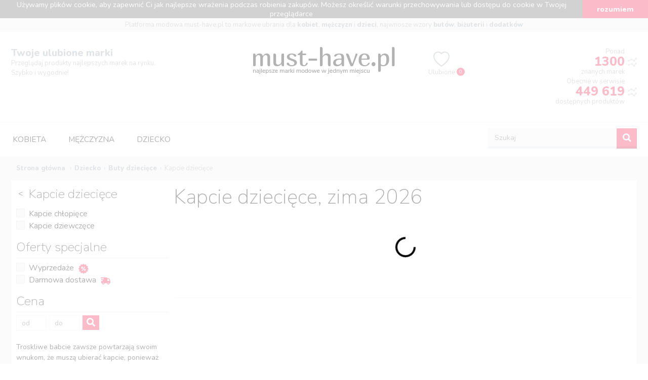

--- FILE ---
content_type: text/html; charset=UTF-8
request_url: https://must-have.pl/kategoria/dziecko-buty-dzieciece-kapcie-dzieciece
body_size: 20332
content:
<!DOCTYPE html>
<html lang="pl">
<head>
    <meta charset="utf-8"/>
    <meta name="robots" content="index, follow"/>
    <meta name="language" content="pl"/>
    <meta name="author" content="">
    <meta name="viewport" content="width=device-width,initial-scale=1.0"/>
    <meta name="csrf-token" content="Gyn39GNibco7m7iw7L3wDSJdDDPYEvOvDLMAenkB">
	<meta name="ahrefs-site-verification" content="d44afa12695f886f53c6f36f4df2f00e3ae5cd2c0f81ceccb0a5965ae4c3a57a">
    <title>Kapcie dziecięce, kolekcja zima 2026</title>
            <link href='https://must-have.pl/kategoria/dziecko-buty-dzieciece-kapcie-dzieciece' rel='canonical'>
                <link href='https://must-have.pl/kategoria/dziecko-buty-dzieciece-kapcie-dzieciece?page=2' rel='next'>
        	<meta name="description" property="description" content="Najmodniejsze kapcie dziecięce czekają na Ciebie! Wybieraj z 1510 wyjątkowych kreacji w najlepszych cenach. Produkty już od 13 zł">
    
	<meta name="keywords" property="keywords" content="kapcie dziecięce, zima 2026">
    
	<!-- <meta name="og:site_name" property="og:site_name" content="must-have.pl">
     -->
	<meta name="og:locale" property="og:locale" content="pl_PL">
    
	<meta name="og:title" property="og:title" content="Kapcie dziecięce - zobacz wymarzone produkty na zima 2026">
    
	<meta name="og:url" property="og:url" content="https://must-have.pl/kategoria/dziecko-buty-dzieciece-kapcie-dzieciece">
    
	<meta name="og:description" property="og:description" content="Najmodniejsze kapcie dziecięce czekają na Ciebie! Wybieraj z 1510 wyjątkowych kreacji w najlepszych cenach. Produkty już od 13 zł">
    
	<meta name="og:image" property="og:image" content="https://must-have.pl/images/must-have-fb.png">
    
	<meta name="og:type" property="og:type" content="must-have.pl:must-have:product">
    
	<meta name="fb:pages" property="fb:pages" content="101583868152671">
    
	<meta name="twitter:url" property="twitter:url" content="https://must-have.pl/kategoria/dziecko-buty-dzieciece-kapcie-dzieciece">
    
	<meta name="twitter:site" property="twitter:site" content="@musthavepl">
    
	<meta name="twitter:title" property="twitter:title" content="Kapcie dziecięce - zobacz wymarzone produkty na zima 2026">
    
	<meta name="twitter:description" property="twitter:description" content="Najmodniejsze kapcie dziecięce czekają na Ciebie! Wybieraj z 1510 wyjątkowych kreacji w najlepszych cenach. Produkty już od 13 zł">
    
	<meta name="twitter:image" property="twitter:image" content="https://must-have.pl/images/must-have-tt.png">
    
	<meta name="twitter:card" property="twitter:card" content="summary_large_image">
    
	<!--[if IE]>
        <meta http-equiv='X-UA-Compatible' content='IE=edge,chrome=1'>
        <![endif]-->
    <!--[if lt IE 9]>
	<script src="http://html5shiv.googlecode.com/svn/trunk/html5.js"></script>
	<link rel='stylesheet' type='text/css' href='https://s.must-have.pl/themes/moda/ie.css' media="screen" />
	<![endif]-->
		<link rel="icon" type="image/png" sizes="16x16" href="https://s.must-have.pl/themes/moda/gfx/favicon.ico">
        <link rel="stylesheet" href="https://s.must-have.pl/themes/moda/bootstrap.min.css"/>
        <link rel="stylesheet" href="https://s.must-have.pl/themes/moda/style.css?v=20201444"/>
        <link rel="stylesheet" href="https://s.must-have.pl/themes/moda/custom.css?v=2020258"/>
        <link rel="stylesheet" href="https://s.must-have.pl/js/ion.rangeSlider-2.2.0/css/ion.rangeSlider.css"/>
        <link rel="stylesheet"
              href="https://s.must-have.pl/js/ion.rangeSlider-2.2.0/css/ion.rangeSlider.skinFlat.css"/>
        <link href="//netdna.bootstrapcdn.com/font-awesome/3.2.1/css/font-awesome.css" rel="stylesheet">
        <link href="https://fonts.googleapis.com/css?family=Nunito:200,400,800&subset=latin,latin-ext" rel="stylesheet">
        <link rel="stylesheet" href="https://cdnjs.cloudflare.com/ajax/libs/font-awesome/5.13.0/css/all.min.css"
              integrity="sha256-h20CPZ0QyXlBuAw7A+KluUYx/3pK+c7lYEpqLTlxjYQ=" crossorigin="anonymous"/>
        <script src="https://ajax.googleapis.com/ajax/libs/jquery/3.3.1/jquery.min.js"></script>
                <script type="text/javascript" src="https://s.must-have.pl/themes/moda/js/jquery.bxSlider.js"></script>
                <script type="text/javascript" src="https://s.must-have.pl/themes/moda/js/jquery.nicescroll.min.js"></script>
        <script type="text/javascript" src="https://s.must-have.pl/themes/moda/js/close.js"></script>
        <script type="text/javascript" src="https://s.must-have.pl/themes/moda/js/cookies.js"></script>
        <script type="text/javascript" src="https://s.must-have.pl/themes/moda/js/jquery.tinyscrollbar.js"></script>
        <script type="text/javascript" src="https://s.must-have.pl/themes/moda/js/icheck.js"></script>
		<script type="text/javascript" src="https://s.must-have.pl/themes/moda/js/jquery.jscroll.min.js"></script>
        <script src="https://kit.fontawesome.com/cbcfc9ee40.js" crossorigin="anonymous"></script>
        <script src="https://cdn.jsdelivr.net/npm/vue/dist/vue.min.js"></script>

                <script src="https://unpkg.com/vue-lazyload/vue-lazyload.js"></script>
                <script type="text/javascript" src="//cdnjs.cloudflare.com/ajax/libs/jquery.lazy/1.7.9/jquery.lazy.min.js"></script>

                <script type="text/javascript">
            $(document).ready(function () {
                $('#slider').bxSlider({
                    ticker: true,
                    tickerSpeed: 4000,
                    tickerHover: true
                });
            });
        </script>
                <script type="text/javascript">
            $(document).ready(function () {

                $(".scrollbar1").each(function (element) {
                    var id = $(this).attr("id");
                    var $scrollbar = $("#" + id);
                    if ($(window).width() > 768) {
                        $scrollbar.tinyscrollbar();
                    }

                });

                var $scrollbar = $(".scrollbar1");
                //$scrollbar.tinyscrollbar();
            });
        </script>
        <script type="text/javascript">
            $(document).ready(function () {
                $('.skin-square input').iCheck({
                    checkboxClass: 'icheckbox_square-aero',
                    radioClass: 'iradio_square-aero',
                    increaseArea: '20%'
                });
            });
        </script>

        <!-- Global site tag (gtag.js) - Google Analytics -->
        <script async src="https://www.googletagmanager.com/gtag/js?id=G-VD8Y5C4SPR"></script>
        <script>
            window.dataLayer = window.dataLayer || [];
            function gtag(){dataLayer.push(arguments);}
            gtag('js', new Date());

            gtag('config', 'G-VD8Y5C4SPR');
        </script>
    <script src="https://www.google.com/recaptcha/api.js?render=6Lc4f-oqAAAAAJ5gH3oaRGWM1C8mJULz_PrSdGQJ"></script>

</head>
<body>
<header>
    <div class="header_text">
        <p>Platforma modowa must-have.pl to markowe ubrania dla <a href="/kategoria/kobieta" title="odzież damska online">kobiet</a>, <a href="/kategoria/mezczyzna" title="odzież męska online">mężczyzn</a> i <a href="/kategoria/dziecko" title="odzież dziecięca online">dzieci</a>, najwnosze wzory <a href="/kategoria/kobieta-buty" title="buty damskie">butów</a>, <a href="/kategoria/kobieta-bizuteria" title="biżuteria damska">biżuterii</a> i <a href="/kategoria/kobieta-dodatki" title="dodatki damskie">dodatków</a></p>
    </div>
    <div class="header">
        <div class="header_seo">
            <h2>Twoje ulubione marki</h2>
            <p>Przeglądaj produkty najlepszych marek na rynku.<br/>Szybko i wygodnie!</p>
        </div>
        <div class="burger">
            <i class="fas fa-bars"></i>
        </div>
        <div class="logo">
            <a href="https://must-have.pl" title="must-have.pl"><img src="https://s.must-have.pl/themes/moda/gfx/logo.png" width="280px" height="53px" alt="must-have.pl" /></a>
        </div>
        		<div class="favorite">
			<a href="https://must-have.pl/ulubione">
                <svg xmlns="http://www.w3.org/2000/svg" fill="currentColor" class="bi bi-heart" viewBox="0 0 16 16">
                    <path d="m8 2.748-.717-.737C5.6.281 2.514.878 1.4 3.053c-.523 1.023-.641 2.5.314 4.385.92 1.815 2.834 3.989 6.286 6.357 3.452-2.368 5.365-4.542 6.286-6.357.955-1.886.838-3.362.314-4.385C13.486.878 10.4.28 8.717 2.01L8 2.748zM8 15C-7.333 4.868 3.279-3.04 7.824 1.143c.06.055.119.112.176.171a3.12 3.12 0 0 1 .176-.17C12.72-3.042 23.333 4.867 8 15z"/>
                </svg>
	            <p>Ulubione<span id="total_fav">0</span></p>
            </a>
		</div>
<div class="header_stats">
            <ul>
                <li><p>Ponad</p><h2>1300</h2><p>znanych marek</p></li>
                <li><p>Obecnie w serwisie</p><h2>449 619</h2><p>dostępnych produktów</p></li>
            </ul>
        </div>
    </div>
</header>
<div id="mobile_menu">
    <div class="mobile_menu_close_container">
        <a href="https://must-have.pl"><img src="https://s.must-have.pl/themes/moda/gfx/logo_menu_mobile.png" alt="must-have.pl"/></a>
        <div class="close">
            <i class="fas fa-times fa-2x"></i>
        </div>
    </div>
    <div v-cloak id="mobile_menu_app">
        <template v-if="!parent_id">
            <div class="menu_select">
                <template v-for="menu_item in menu_items">
                    <div class="type" @click.prevent="changeCategory(menu_item.id)">{{ menu_item.name }} <i
                                class="fas fa-angle-right"></i></div>
                </template>
            </div>
        </template>
        <template v-if="parent">
            <div class="">
                <ul class="mobile_menu_item navigation">
                    <li class="special"><span><i class="fas fa-angle-left"
                                                 @click.prevent="changeCategory(parent.parent_id)"></i></span>{{
                        parent.name }}
                    </li>
                    <li class="toggle"><a class="mobile_menu_item" :href="parent.url">Pokaż wszystko</a></li>
                    <template v-for="menu_item in menu_items">
                        <li class="toggle">
                            <template v-if="menu_item.subcategories_count">
                                <a class="mobile_menu_item" :href="menu_item.url"
                                   @click.prevent="changeCategory(menu_item.id)">{{ menu_item.name}} <i
                                            class="fas fa-angle-right"></i></a>
                            </template>
                            <template v-else>
                                <a class="mobile_menu_item" :href="menu_item.url">{{ menu_item.name}}</a>
                            </template>
                        </li>
                    </template>
                </ul>
            </div>
        </template>
    </div>
</div>
<section id="menu_subpage">
    <div class="menu_subpage">
        <nav>
            <ul class="nav">
                                <li>
                    <a href="https://must-have.pl/kategoria/kobieta"
                       title="">Kobieta</a>
                                        <div>
                                                <div class="nav-column">
                            <h3><a href="https://must-have.pl/kategoria/kobieta-odziez"
                                   title="Odzież damska">Odzież</a></h3>
                                                        <ul>
                                                                <li><a href="https://must-have.pl/kategoria/kobieta-odziez-bluzki"
                                       title="Bluzki damskie">Bluzki</a></li>
                                                                <li><a href="https://must-have.pl/kategoria/kobieta-odziez-bluzy-damskie"
                                       title="Bluzy damskie">Bluzy </a></li>
                                                                <li><a href="https://must-have.pl/kategoria/kobieta-odziez-jeansy-damskie"
                                       title="Jeansy damskie">Jeansy </a></li>
                                                                <li><a href="https://must-have.pl/kategoria/kobieta-odziez-kombinezony-damskie"
                                       title="Kombinezony damskie">Kombinezony </a></li>
                                                                <li><a href="https://must-have.pl/kategoria/kobieta-odziez-komplety-damskie"
                                       title="Komplety damskie">Komplety </a></li>
                                                                <li><a href="https://must-have.pl/kategoria/kobieta-odziez-koszule-damskie"
                                       title="Koszule damskie">Koszule </a></li>
                                                                <li><a href="https://must-have.pl/kategoria/kobieta-odziez-kurtki-i-plaszcze-damskie"
                                       title="Kurtki i płaszcze damskie">Kurtki i płaszcze </a></li>
                                                                <li><a href="https://must-have.pl/kategoria/kobieta-odziez-odziez-sportowa-damska"
                                       title="Odzież sportowa damska">Odzież sportowa </a></li>
                                                                <li><a href="https://must-have.pl/kategoria/kobieta-odziez-spodnice"
                                       title="Spódnice damskie">Spódnice</a></li>
                                                                <li><a href="https://must-have.pl/kategoria/kobieta-odziez-sukienki"
                                       title="Sukienki damskie">Sukienki</a></li>
                                                                <li><a href="https://must-have.pl/kategoria/kobieta-odziez-szorty-damskie"
                                       title="Szorty damskie">Szorty </a></li>
                                                            </ul>
                                                        <span><a href="https://must-have.pl/kategoria/kobieta-odziez">więcej kategorii</a> &raquo;</span>
                        </div>
                                                <div class="nav-column">
                            <h3><a href="https://must-have.pl/kategoria/kobieta-buty"
                                   title="Buty damskie">Buty</a></h3>
                                                        <ul>
                                                                <li><a href="https://must-have.pl/kategoria/kobieta-buty-balerinki"
                                       title="Balerinki damskie">Balerinki</a></li>
                                                                <li><a href="https://must-have.pl/kategoria/kobieta-buty-botki"
                                       title="Botki damskie">Botki</a></li>
                                                                <li><a href="https://must-have.pl/kategoria/kobieta-buty-buty-sportowe"
                                       title="Buty sportowe damskie">Buty sportowe</a></li>
                                                                <li><a href="https://must-have.pl/kategoria/kobieta-buty-czolenka"
                                       title="Czółenka damskie">Czółenka</a></li>
                                                                <li><a href="https://must-have.pl/kategoria/kobieta-buty-espadryle"
                                       title="Espadryle damskie">Espadryle</a></li>
                                                                <li><a href="https://must-have.pl/kategoria/kobieta-buty-klapki"
                                       title="Klapki damskie">Klapki</a></li>
                                                                <li><a href="https://must-have.pl/kategoria/kobieta-buty-mokasyny"
                                       title="Mokasyny damskie">Mokasyny</a></li>
                                                                <li><a href="https://must-have.pl/kategoria/kobieta-buty-sandaly"
                                       title="Sandały damskie">Sandały</a></li>
                                                                <li><a href="https://must-have.pl/kategoria/kobieta-buty-sneakersy"
                                       title="Sneakersy damskie">Sneakersy</a></li>
                                                                <li><a href="https://must-have.pl/kategoria/kobieta-buty-szpilki"
                                       title="Szpilki damskie">Szpilki</a></li>
                                                                <li><a href="https://must-have.pl/kategoria/kobieta-buty-trampki"
                                       title="Trampki damskie">Trampki</a></li>
                                                            </ul>
                                                        <span><a href="https://must-have.pl/kategoria/kobieta-buty">więcej kategorii</a> &raquo;</span>
                        </div>
                                                <div class="nav-column">
                            <h3><a href="https://must-have.pl/kategoria/kobieta-bielizna"
                                   title="Bielizna damska">Bielizna</a></h3>
                                                        <ul>
                                                                <li><a href="https://must-have.pl/kategoria/kobieta-bielizna-biustonosze"
                                       title="Biustonosze damskie">Biustonosze</a></li>
                                                                <li><a href="https://must-have.pl/kategoria/kobieta-bielizna-pizamy-damskie"
                                       title="Piżamy damskie">Piżamy </a></li>
                                                                <li><a href="https://must-have.pl/kategoria/kobieta-bielizna-rajstopy"
                                       title="Rajstopy">Rajstopy</a></li>
                                                                <li><a href="https://must-have.pl/kategoria/kobieta-bielizna-stroje-kapielowe"
                                       title="Stroje kąpielowe damskie">Stroje kąpielowe</a></li>
                                                            </ul>
                                                        <span><a href="https://must-have.pl/kategoria/kobieta-bielizna">więcej kategorii</a> &raquo;</span>
                        </div>
                                                <div class="nav-column">
                            <h3><a href="https://must-have.pl/kategoria/kobieta-torby-i-torebki"
                                   title="Torby i torebki damskie">Torby i torebki</a></h3>
                                                        <ul>
                                                            </ul>
                                                        <span><a href="https://must-have.pl/kategoria/kobieta-torby-i-torebki">więcej kategorii</a> &raquo;</span>
                        </div>
                                                <div class="nav-column">
                            <h3><a href="https://must-have.pl/kategoria/kobieta-bizuteria"
                                   title="Biżuteria damska">Biżuteria</a></h3>
                                                        <ul>
                                                                <li><a href="https://must-have.pl/kategoria/kobieta-bizuteria-bizuteria-modulowa"
                                       title="Biżuteria modułowa damska">Biżuteria modułowa</a></li>
                                                            </ul>
                                                        <span><a href="https://must-have.pl/kategoria/kobieta-bizuteria">więcej kategorii</a> &raquo;</span>
                        </div>
                                                <div class="nav-column">
                            <h3><a href="https://must-have.pl/kategoria/kobieta-zegarki"
                                   title="Zegarki damskie">Zegarki</a></h3>
                                                        <ul>
                                                                <li><a href="https://must-have.pl/kategoria/kobieta-zegarki-smartwatch"
                                       title="Smartwatche damskie">Smartwatch</a></li>
                                                            </ul>
                                                        <span><a href="https://must-have.pl/kategoria/kobieta-zegarki">więcej kategorii</a> &raquo;</span>
                        </div>
                                                <div class="nav-column">
                            <h3><a href="https://must-have.pl/kategoria/kobieta-dodatki"
                                   title="Dodatki dla kobiet">Dodatki</a></h3>
                                                        <ul>
                                                                <li><a href="https://must-have.pl/kategoria/kobieta-dodatki-maseczki"
                                       title="Maseczki damskie">Maseczki</a></li>
                                                            </ul>
                                                        <span><a href="https://must-have.pl/kategoria/kobieta-dodatki">więcej kategorii</a> &raquo;</span>
                        </div>
                                            </div>
                                    </li>
                                <li>
                    <a href="https://must-have.pl/kategoria/mezczyzna"
                       title="">Mężczyzna</a>
                                        <div>
                                                <div class="nav-column">
                            <h3><a href="https://must-have.pl/kategoria/mezczyzna-odziez"
                                   title="Odzież męska">Odzież</a></h3>
                                                        <ul>
                                                                <li><a href="https://must-have.pl/kategoria/mezczyzna-odziez-bluzy-meskie"
                                       title="Bluzy męskie">Bluzy </a></li>
                                                                <li><a href="https://must-have.pl/kategoria/mezczyzna-odziez-garnitury-meskie"
                                       title="Garnitury męskie">Garnitury </a></li>
                                                                <li><a href="https://must-have.pl/kategoria/mezczyzna-odziez-jeansy-meskie"
                                       title="Jeansy męskie">Jeansy </a></li>
                                                                <li><a href="https://must-have.pl/kategoria/mezczyzna-odziez-komplety-meskie"
                                       title="Komplety męskie">Komplety </a></li>
                                                                <li><a href="https://must-have.pl/kategoria/mezczyzna-odziez-koszule-meskie"
                                       title="Koszule męskie">Koszule </a></li>
                                                                <li><a href="https://must-have.pl/kategoria/mezczyzna-odziez-marynarki-meskie"
                                       title="Marynarki męskie">Marynarki </a></li>
                                                                <li><a href="https://must-have.pl/kategoria/mezczyzna-odziez-odziez-sportowa-meska"
                                       title="Odzież sportowa męska">Odzież sportowa męska</a></li>
                                                                <li><a href="https://must-have.pl/kategoria/mezczyzna-odziez-spodenki-meskie"
                                       title="Spodenki męskie">Spodenki </a></li>
                                                                <li><a href="https://must-have.pl/kategoria/mezczyzna-odziez-spodnie-meskie"
                                       title="Spodnie męskie">Spodnie </a></li>
                                                                <li><a href="https://must-have.pl/kategoria/mezczyzna-odziez-swetry-meskie"
                                       title="Swetry męskie">Swetry </a></li>
                                                                <li><a href="https://must-have.pl/kategoria/mezczyzna-odziez-t-shirty-meskie"
                                       title="T-shirty męskie">T-shirty </a></li>
                                                            </ul>
                                                        <span><a href="https://must-have.pl/kategoria/mezczyzna-odziez">więcej kategorii</a> &raquo;</span>
                        </div>
                                                <div class="nav-column">
                            <h3><a href="https://must-have.pl/kategoria/mezczyzna-buty"
                                   title="Buty męskie">Buty</a></h3>
                                                        <ul>
                                                                <li><a href="https://must-have.pl/kategoria/mezczyzna-buty-buty-sportowe-meskie"
                                       title="Buty sportowe męskie">Buty sportowe </a></li>
                                                                <li><a href="https://must-have.pl/kategoria/mezczyzna-buty-buty-trekkingowe-meskie"
                                       title="Buty trekkingowe męskie">Buty trekkingowe </a></li>
                                                                <li><a href="https://must-have.pl/kategoria/mezczyzna-buty-buty-wizytowe-meskie"
                                       title="Buty wizytowe męskie">Buty wizytowe </a></li>
                                                                <li><a href="https://must-have.pl/kategoria/mezczyzna-buty-buty-zimowe-meskie"
                                       title="Buty zimowe męskie">Buty zimowe </a></li>
                                                                <li><a href="https://must-have.pl/kategoria/mezczyzna-buty-polbuty-meskie"
                                       title="Półbuty męskie">Półbuty </a></li>
                                                                <li><a href="https://must-have.pl/kategoria/mezczyzna-buty-sandaly-meskie"
                                       title="Sandały męskie">Sandały </a></li>
                                                                <li><a href="https://must-have.pl/kategoria/mezczyzna-buty-sztyblety"
                                       title="">Sztyblety</a></li>
                                                                <li><a href="https://must-have.pl/kategoria/mezczyzna-buty-trampki-meskie"
                                       title="Trampki męskie">Trampki </a></li>
                                                                <li><a href="https://must-have.pl/kategoria/mezczyzna-buty-trapery"
                                       title="">Trapery</a></li>
                                                            </ul>
                                                        <span><a href="https://must-have.pl/kategoria/mezczyzna-buty">więcej kategorii</a> &raquo;</span>
                        </div>
                                                <div class="nav-column">
                            <h3><a href="https://must-have.pl/kategoria/mezczyzna-bielizna"
                                   title="Bielizna męska">Bielizna</a></h3>
                                                        <ul>
                                                                <li><a href="https://must-have.pl/kategoria/mezczyzna-bielizna-kapielowki"
                                       title="Kąpielówki">Kąpielówki</a></li>
                                                                <li><a href="https://must-have.pl/kategoria/mezczyzna-bielizna-pizamy-meskie"
                                       title="Piżamy męskie">Piżamy </a></li>
                                                                <li><a href="https://must-have.pl/kategoria/mezczyzna-bielizna-skarpetki-meskie"
                                       title="Skarpetki, getry męskie">Skarpetki </a></li>
                                                                <li><a href="https://must-have.pl/kategoria/mezczyzna-bielizna-szlafroki-meskie"
                                       title="Szlafroki męskie">Szlafroki </a></li>
                                                            </ul>
                                                        <span><a href="https://must-have.pl/kategoria/mezczyzna-bielizna">więcej kategorii</a> &raquo;</span>
                        </div>
                                                <div class="nav-column">
                            <h3><a href="https://must-have.pl/kategoria/mezczyzna-torby"
                                   title="Torby męskie">Torby</a></h3>
                                                        <ul>
                                                                <li><a href="https://must-have.pl/kategoria/mezczyzna-torby-nerki-i-saszetki"
                                       title="Nerki i saszetki męskie">Nerki i saszetki</a></li>
                                                            </ul>
                                                        <span><a href="https://must-have.pl/kategoria/mezczyzna-torby">więcej kategorii</a> &raquo;</span>
                        </div>
                                                <div class="nav-column">
                            <h3><a href="https://must-have.pl/kategoria/mezczyzna-bizuteria"
                                   title="Biżuteria męska">Biżuteria</a></h3>
                                                        <ul>
                                                            </ul>
                                                        <span><a href="https://must-have.pl/kategoria/mezczyzna-bizuteria">więcej kategorii</a> &raquo;</span>
                        </div>
                                                <div class="nav-column">
                            <h3><a href="https://must-have.pl/kategoria/mezczyzna-zegarki"
                                   title="Zegarki męskie">Zegarki</a></h3>
                                                        <ul>
                                                                <li><a href="https://must-have.pl/kategoria/mezczyzna-zegarki-smartwatch"
                                       title="Smartwatche męskie">Smartwatch</a></li>
                                                            </ul>
                                                        <span><a href="https://must-have.pl/kategoria/mezczyzna-zegarki">więcej kategorii</a> &raquo;</span>
                        </div>
                                                <div class="nav-column">
                            <h3><a href="https://must-have.pl/kategoria/mezczyzna-dodatki"
                                   title="Dodatki dla mężczyzn">Dodatki</a></h3>
                                                        <ul>
                                                                <li><a href="https://must-have.pl/kategoria/mezczyzna-dodatki-paski-meskie"
                                       title="Paski męskie">Paski </a></li>
                                                                <li><a href="https://must-have.pl/kategoria/mezczyzna-dodatki-portfele-meskie"
                                       title="Portfele męskie">Portfele </a></li>
                                                            </ul>
                                                        <span><a href="https://must-have.pl/kategoria/mezczyzna-dodatki">więcej kategorii</a> &raquo;</span>
                        </div>
                                            </div>
                                    </li>
                                <li>
                    <a href="https://must-have.pl/kategoria/dziecko"
                       title="">Dziecko</a>
                                        <div>
                                                <div class="nav-column">
                            <h3><a href="https://must-have.pl/kategoria/dziecko-odziez-dla-dziewczynek"
                                   title="">Odzież dla dziewczynek</a></h3>
                                                        <ul>
                                                                <li><a href="https://must-have.pl/kategoria/dziecko-odziez-dla-dziewczynek-bielizna"
                                       title="Bielizna dziewczęca">Bielizna</a></li>
                                                                <li><a href="https://must-have.pl/kategoria/dziecko-odziez-dla-dziewczynek-bluzki-dziewczece"
                                       title="Bluzki dziewczęce">Bluzki </a></li>
                                                                <li><a href="https://must-have.pl/kategoria/dziecko-odziez-dla-dziewczynek-bluzy-dziewczece"
                                       title="Bluzy dziewczęce">Bluzy </a></li>
                                                                <li><a href="https://must-have.pl/kategoria/dziecko-odziez-dla-dziewczynek-dodatki"
                                       title="Dodatki dla dziewczynek">Dodatki</a></li>
                                                                <li><a href="https://must-have.pl/kategoria/dziecko-odziez-dla-dziewczynek-kombinezony-dziewczece"
                                       title="Kombinezony dziewczęce">Kombinezony </a></li>
                                                                <li><a href="https://must-have.pl/kategoria/dziecko-odziez-dla-dziewczynek-legginsy-dziewczece"
                                       title="Legginsy dziewczęce">Legginsy </a></li>
                                                                <li><a href="https://must-have.pl/kategoria/dziecko-odziez-dla-dziewczynek-pizamy-dziewczece"
                                       title="Piżamy dziewczęce">Piżamy </a></li>
                                                                <li><a href="https://must-have.pl/kategoria/dziecko-odziez-dla-dziewczynek-spodnie-dziewczece"
                                       title="Spodnie dziewczęce">Spodnie </a></li>
                                                                <li><a href="https://must-have.pl/kategoria/dziecko-odziez-dla-dziewczynek-spodnice-dziewczece"
                                       title="Spódnice dziewczęce">Spódnice </a></li>
                                                                <li><a href="https://must-have.pl/kategoria/dziecko-odziez-dla-dziewczynek-stroje-kapielowe"
                                       title="Stroje kąpielowe dziewczęce">Stroje kąpielowe</a></li>
                                                                <li><a href="https://must-have.pl/kategoria/dziecko-odziez-dla-dziewczynek-sukienki-dziewczece"
                                       title="Sukienki dziewczęce">Sukienki </a></li>
                                                                <li><a href="https://must-have.pl/kategoria/dziecko-odziez-dla-dziewczynek-swetry-dziewczece"
                                       title="Swetry dziewczęce">Swetry </a></li>
                                                                <li><a href="https://must-have.pl/kategoria/dziecko-odziez-dla-dziewczynek-szorty-dziewczece"
                                       title="Szorty dziewczęce">Szorty </a></li>
                                                            </ul>
                                                        <span><a href="https://must-have.pl/kategoria/dziecko-odziez-dla-dziewczynek">więcej kategorii</a> &raquo;</span>
                        </div>
                                                <div class="nav-column">
                            <h3><a href="https://must-have.pl/kategoria/dziecko-odziez-dla-chlopcow"
                                   title="">Odzież dla chłopców</a></h3>
                                                        <ul>
                                                                <li><a href="https://must-have.pl/kategoria/dziecko-odziez-dla-chlopcow-bielizna"
                                       title="Bielizna chłopięca">Bielizna</a></li>
                                                                <li><a href="https://must-have.pl/kategoria/dziecko-odziez-dla-chlopcow-bluzy-chlopiece"
                                       title="Bluzy chłopięce">Bluzy </a></li>
                                                                <li><a href="https://must-have.pl/kategoria/dziecko-odziez-dla-chlopcow-dodatki"
                                       title="Dodatki dla chłopca">Dodatki</a></li>
                                                                <li><a href="https://must-have.pl/kategoria/dziecko-odziez-dla-chlopcow-dresy-chlopiece"
                                       title="Dresy chłopięce">Dresy </a></li>
                                                                <li><a href="https://must-have.pl/kategoria/dziecko-odziez-dla-chlopcow-komplety-chlopiece"
                                       title="Komplety chłopięce">Komplety </a></li>
                                                                <li><a href="https://must-have.pl/kategoria/dziecko-odziez-dla-chlopcow-koszule-chlopiece"
                                       title="Koszule chłopięce">Koszule </a></li>
                                                                <li><a href="https://must-have.pl/kategoria/dziecko-odziez-dla-chlopcow-marynarki-chlopiece"
                                       title="Marynarki chłopięce">Marynarki </a></li>
                                                                <li><a href="https://must-have.pl/kategoria/dziecko-odziez-dla-chlopcow-pizamy-chlopiece"
                                       title="Piżamy chłopięce">Piżamy </a></li>
                                                                <li><a href="https://must-have.pl/kategoria/dziecko-odziez-dla-chlopcow-spodenki-chlopiece"
                                       title="Spodenki chłopięce">Spodenki </a></li>
                                                                <li><a href="https://must-have.pl/kategoria/dziecko-odziez-dla-chlopcow-spodnie-chlopiece"
                                       title="Spodnie chłopięce">Spodnie </a></li>
                                                                <li><a href="https://must-have.pl/kategoria/dziecko-odziez-dla-chlopcow-swetry-chlopiece"
                                       title="Swetry chłopięce">Swetry </a></li>
                                                                <li><a href="https://must-have.pl/kategoria/dziecko-odziez-dla-chlopcow-t-shirty-chlopiece"
                                       title="T-shirty chłopięce">T-shirty </a></li>
                                                            </ul>
                                                        <span><a href="https://must-have.pl/kategoria/dziecko-odziez-dla-chlopcow">więcej kategorii</a> &raquo;</span>
                        </div>
                                                <div class="nav-column">
                            <h3><a href="https://must-have.pl/kategoria/dziecko-buty-dzieciece"
                                   title="">Buty </a></h3>
                                                        <ul>
                                                                <li><a href="https://must-have.pl/kategoria/dziecko-buty-dzieciece-balerinki-dzieciece"
                                       title="Balerinki dziecięce">Balerinki </a></li>
                                                                <li><a href="https://must-have.pl/kategoria/dziecko-buty-dzieciece-buty-sportowe-dzieciece"
                                       title="Buty sportowe dziecięce">Buty sportowe </a></li>
                                                                <li><a href="https://must-have.pl/kategoria/dziecko-buty-dzieciece-buty-trekkingowe-dzieciece"
                                       title="Buty trekkingowe dziecięce">Buty trekkingowe </a></li>
                                                                <li><a href="https://must-have.pl/kategoria/dziecko-buty-dzieciece-buty-zimowe-dzieciece"
                                       title="Buty zimowe dziecięce">Buty zimowe </a></li>
                                                                <li><a href="https://must-have.pl/kategoria/dziecko-buty-dzieciece-kalosze-dzieciece"
                                       title="Kalosze dziecięce">Kalosze </a></li>
                                                                <li><a href="https://must-have.pl/kategoria/dziecko-buty-dzieciece-kapcie-dzieciece"
                                       title="Kapcie dziecięce">Kapcie </a></li>
                                                                <li><a href="https://must-have.pl/kategoria/dziecko-buty-dzieciece-klapki-dzieciece"
                                       title="Klapki dziecięce">Klapki </a></li>
                                                                <li><a href="https://must-have.pl/kategoria/dziecko-buty-dzieciece-polbuty-dzieciece"
                                       title="Półbuty dziecięce">Półbuty </a></li>
                                                                <li><a href="https://must-have.pl/kategoria/dziecko-buty-dzieciece-sandaly-dzieciece"
                                       title="Sandały dziecięce">Sandały </a></li>
                                                                <li><a href="https://must-have.pl/kategoria/dziecko-buty-dzieciece-trampki-dzieciece"
                                       title="Trampki dziecięce">Trampki </a></li>
                                                            </ul>
                                                        <span><a href="https://must-have.pl/kategoria/dziecko-buty-dzieciece">więcej kategorii</a> &raquo;</span>
                        </div>
                                                <div class="nav-column">
                            <h3><a href="https://must-have.pl/kategoria/dziecko-odziez-dla-niemowlat"
                                   title="">Odzież dla niemowląt</a></h3>
                                                        <ul>
                                                                <li><a href="https://must-have.pl/kategoria/dziecko-odziez-dla-niemowlat-body-niemowlece"
                                       title="Body niemowlęce">Body niemowlęce</a></li>
                                                                <li><a href="https://must-have.pl/kategoria/dziecko-odziez-dla-niemowlat-kaftaniki-i-bluzki"
                                       title="Kaftaniki i bluzki dla niemowląt">Kaftaniki i bluzki</a></li>
                                                                <li><a href="https://must-have.pl/kategoria/dziecko-odziez-dla-niemowlat-pajacyki"
                                       title="Pajacyki">Pajacyki</a></li>
                                                                <li><a href="https://must-have.pl/kategoria/dziecko-odziez-dla-niemowlat-sukienki-niemowlece"
                                       title="Sukienki niemowlęce">Sukienki niemowlęce</a></li>
                                                                <li><a href="https://must-have.pl/kategoria/dziecko-odziez-dla-niemowlat-spiochy"
                                       title="Śpiochy">Śpiochy</a></li>
                                                            </ul>
                                                        <span><a href="https://must-have.pl/kategoria/dziecko-odziez-dla-niemowlat">więcej kategorii</a> &raquo;</span>
                        </div>
                                            </div>
                                    </li>
                            </ul>
        </nav>
        <div class="search_subpage">
            <input type="text" name="search_subpage" id="search_subpage" class="search_subpage" placeholder="Szukaj"
                   value=""/>
            <input type="submit" name="submit_subpage" value=""/>
        </div>
    </div>
</section>

    <section id="subpage_content">
		<div class="preloader_wait">
        <div class="subpage_content">
            <div id="mobile_submenu">
                <div class="mobile_submenu_box">
                    <div class="mobile_submenu_type filter_button" onclick="filterModa()">Filtruj / Sortuj</div>
                    <div class="mobile_submenu_type" onclick="startSearch()">Wyszukiwarka</div>
                </div>
            </div>
        </div>
        </div>
        </div>

        <div class="patch">
            <ul class="breadcrumb-nav"><li><a href="/" title="Strona główna">Strona główna</a></li>

                <li><a href="https://must-have.pl/kategoria/dziecko" title="Dziecko">Dziecko</a></li><li><a href="https://must-have.pl/kategoria/dziecko-buty-dzieciece" title="Buty dziecięce">Buty dziecięce</a></li><li>Kapcie dziecięce</li>            </ul>
        </div>


        <div id="app" v-cloak class="columns" v-scroll="handleScroll">

            
            <div class="subpage_content_center">
                <div class="subpage_content_left subpage_content_left_product" id="filter">
                    <div class="cover"  v-show="loading">
                        <div id="cover-spin1" class="cover-spin cover-spin-mobile" v-show="loadingFilters"></div>
                    </div>
                    <!--<script>
	var product_max_price = "194890.00";
</script>
-->
<input type="hidden" id="catId" value="495">

<form id="filters_form">
	<input type="hidden" name="sort" id="filters_form_sort">
	<input type="hidden" name="name" id="filters_name" value="">
	<div class="filter_sort product_choice special">
		<span><i class="fas fa-angle-left"></i></span>
		<h4>Filtruj / Sortuj</h4>
	</div>


	

		<div class="product_choice" v-show="activeFilters.length >0">
		<div class="dm-shelf dm-shelf--isle">
			<div class="dm-shelf__header">
				<h3 class="dm-shelf__title">Aktywne filtry:</h3>
			</div>
			<div class="dm-shelf__body">
				<ul class="dm-list--selection">
					<li v-for="filter in activeFilters">
						<span>{{ filter.name }}<a href="#" v-on:click="removeActiveFilter(filter)">x</a></span>
					</li>
				</ul>
			</div>
		</div>
		<a href='#' class="dm-shelf__btn" v-on:click="removeAllActiveFilters()">Wyczyść filtry</a>
	</div>
		<div class="product_choice">
		<div class="product_choice_category">
		 <a class="dm-icon" href="https://must-have.pl/kategoria/dziecko-buty-dzieciece">
			<</a> <h4 class="slide_toggle_moda attr_name slide_toggle_moda_js">Kapcie dziecięce</h4>
		</div>
				<div class="slide_toggle_moda_box viewport">
					<div class="overview">
						<div class="nice_checkbox">
							<ul class="list">
																								<li>
									<input v-model="checkedSubCategories" @change="sortValue" id="category_Kapcie chłopięce" placeholder="Wybierz" class="cat_input input_click form-control" name="category[]" type="checkbox" value="496">

									<label for="category_Kapcie chłopięce"><a class="cat_name"
											title="Kapcie chłopięce">Kapcie chłopięce</a></label>
								</li>
																<li>
									<input v-model="checkedSubCategories" @change="sortValue" id="category_Kapcie dziewczęce" placeholder="Wybierz" class="cat_input input_click form-control" name="category[]" type="checkbox" value="497">

									<label for="category_Kapcie dziewczęce"><a class="cat_name"
											title="Kapcie dziewczęce">Kapcie dziewczęce</a></label>
								</li>
															</ul>
						</div>
					</div>

					
					<div class="box_more_moda box_more_category hide">
						<div class="box-inner">
							<div class="viewport">
								<div class="nice_checkbox">
									<ul class="list">
																			</ul>
								</div>
							</div>
						</div>
					</div>
				</div>
	</div>
		
	

	<div class="product_choice">
		<h4 class="slide_toggle_moda attr_name">Oferty specjalne
			<!--<img class="rotate_moda rotate" src="https://s.must-have.pl/themes/moda/gfx/down.png">-->
		</h4>
		<hr>
		<div class="slide_toggle_moda_box viewport moda_special">
			<div class="overview">
				<div class="box_more_moda_specjalne">
					<div class="box-inner">
						<div class="viewport">
							<div class="nice_checkbox">
								<ul class="list">
									<!-- <li class="special_filter"><span><i class="fas fa-angle-left"></i></span>Oferty specjalne</li> -->
									<li>
										<input id="special_wyprz" type="checkbox" v-model="checkedSpecialOffers"
											v-bind:value="`wyprz`" @change="sortValue" class="form-control" />
										<label for="special_wyprz">Wyprzedaże</label>
										<img src="https://s.must-have.pl/themes/moda/gfx/wyprzedaze.png" alt="Wyprzedaże">
									</li>

									<li>

										<input id="special_free_delivery" type="checkbox" v-model="checkedSpecialOffers"
											v-bind:value="`free_delivery`" @change="sortValue" class="form-control" />
										<label for="special_free_delivery">Darmowa dostawa</label>
										<img src="https://s.must-have.pl/themes/moda/gfx/dostawa.png" alt="Darmowa dostawa">
									</li>

									<li v-for="special_offer in special_offers">
										<input :id="`special_${special_offer.id}`" type="checkbox"
											   v-model="checkedSpecialOffers" v-bind:value="special_offer.id"
											   @change="sortValue()" class="form-control" />
										<label :for="`special_${special_offer.id}`">{{special_offer.name}}</label>
									</li>
								</ul>
							</div>
						</div>
					</div>
				</div>
			</div>
		</div>
	</div>

	<div class="product_choice">
		<h4 class="slide_toggle_moda attr_name mobile_none">Cena</h4>
		<hr>
		<div class="Cena_slide viewport cena">
			<div class="overview">
				<div class="slide_toggle_moda_box">
					<div class="box-inner">
						<div class="viewport">
														<div id="przedzial">
								<span class="mobile_ib">Cena</span>
								<input id="price_from" placeholder="od" class="" v-model="price_from" @blur="formatMoney" @keypress="isNumber($event)" name="MinPrice" type="text">
								<input id="price_to" placeholder="do" class="" v-model="price_to" @blur="formatMoney" @keypress="isNumber($event)" name="MaxPrice" type="text">

								<a class="button" v-on:click="sortValue"><i class="fas fa-search"></i></a>

								<div class="clear"></div>
							</div>
						</div>
					</div>
				</div>
			</div>
		</div>
	</div>


	
	<div class="product_choice" v-show="all_brands.length >0 && !brand_page">
		<h4 class="slide-toggle_marki slide_toggle_moda slide_toggle_moda_js">Marki<img class="rotate_moda rotate rotatestyl" src="https://s.must-have.pl/themes/moda/gfx/down.png" alt="Marki"></h4>
		<hr>
		<div class="slide_toggle_moda_box">
			<div id="">
				<input type="text" size="30" id="search_brand_input" placeholder="Szukaj marki" /><br><br>
			</div>
			<label style="cursor: default;" for="najpopularniejsze_marki">Najpopularniejsze marki</label>
			<hr>
			<div class="marki_slide" :class="[(all_brands.length>=11) ? 'scrollbar1 filter__list_size' : 'scrollbar1_remove']"
				id="scrollbar_marki">
				<div class="scrollbar">
					<div class="track">
						<div class="thumb">
							<div class="end"></div>
						</div>
					</div>
				</div>
				<div class="viewport">
					<div class="overview">
						<div class="box_more_mark1i">
							<div class="box-inner">
								<div class="viewport" :class="[all_brands.length<11 ? 'height-auto' : '']">
									<div class="nice_checkbox">
										<ul class="list brand_list">
											<li v-for="brand in all_brands" :title="'Kapcie dziecięce: '+brand.name">

												<input :id="`brand_${brand.name}`" type="checkbox"
													v-model="checkedBrands" v-bind:value="brand.id"
													@change="sortValue()" class="form-control" />
												<label :for="`brand_${brand.name}`"><a
														class="brand_name">{{brand.name}}</a>
													({{brand.query_product_count}})</label>
											</li>
										</ul>
									</div>
								</div>
							</div>
						</div>
					</div>
				</div>
			</div>

		</div>
	</div>

		<div class="product_choice" v-for="filter in filter_attributes">
		<h4 class="slide_toggle_moda slide_toggle_moda_js attr_name" :class="`slide_toggle_moda_${filter.slug}`">
			{{ filter.name }}<img class="rotate_moda rotate" :class="`rotate${filter.slug}`"
				src="https://s.must-have.pl/themes/moda/gfx/down.png" alt="Zwiń"></h4>
		<hr>
		<div class="slide_toggle_moda_box"
			:class="[`box_more_moda_${filter.id}`,(filter.category_attributes.length>=11 && filter.id!=2) ? 'scrollbar1 filter__list_size' : '']"
			:id="`scrollbar${filter.id}`">

			<template v-if="filter.id!=2">

				<div class="scrollbar" v-show="filter.category_attributes.length>=11"> 
					<div class="track">
						<div class="thumb">
							<div class="end"></div>
						</div>
					</div>
				</div>
				<div class="viewport" :class="[filter.category_attributes.length<11 ? 'height-auto' : '']">
					<div class="overview">
						<div class="nice_checkbox">
							<ul class="list">
								<li v-for="attr in filter.category_attributes" :title="'Kapcie dziecięce: '+attr.name">
									<input :id="`${filter.slug}_${attr.name}`" type="checkbox" 	 v-model="checkedFilters"
										v-bind:value="attr.id" @change="sortValue" class="form-control" />
									<label :for="`${filter.slug}_${attr.name}`">{{attr.name}}
										<img v-if="attr.custom_use == 'image'" :src='value.custom' class='attr_img'>
									</label>
								</li>
							</ul>
						</div>
					</div>
				</div>
			</template>
			<template v-else>
				<template v-for="attr in filter.category_attributes">
					<label class="color_container" :title="'Kapcie dziecięce: '+attr.name">
						<input :id="`${filter.slug}_${attr.name}`" type="checkbox" :alt="'Kapcie dziecięce: '+attr.name" v-bind:title="'Kapcie dziecięce: '+attr.name" v-model="checkedFilters" @change="sortValue" class="color" v-bind:value="attr.id" />
						<span class="checkmark" :class="attr.custom"></span>
					</label>


				</template>
			</template>




		</div>
	</div>
	<div class="product_choice d-block d-sm-block d-md-none">
		<a class="btn btn-primary" v-on:click="showFiltered">Pokaż wyniki <div>{{ products_count }}</div></a>
	</div>


</form>

	<div class="product_choice">
		<div class="category_desc">

            
			<!DOCTYPE html>
<html>
<head>
</head>
<body>
<p>Troskliwe babcie zawsze powtarzają swoim wnukom, że muszą ubierać kapcie, ponieważ chodzenie gołymi stopami po podłodze może doprowadzić do przeziębienia. Faktycznie nie jest to najzdrowsze rozwiązanie przede wszystkim dla samych stóp. Zresztą na panelach czy kafelkach mogą być na przykład drobinki szkła, które wbiją się w nogę i spowodują duży ból oraz problem. Dlatego warto kupić <strong>kapcie dziecięce</strong> dla malucha, który dużo się rusza i powinien mieć zabezpieczone stopy.</p>
<p>Warto wybrać dla swojej pociechy <strong>kapcie dziecięce</strong>, które będą atrakcyjne dla dziecka pod względem wizualnym, wtedy chętniej będzie je zakładało. Na rynku jest mnóstwo różnych modeli począwszy od tych, które na czubku mają głowy pingwinów, misiów, pand czy słoników, a kończąc na małych dziełach sztuki ozdobionych koralikami, cekinami, pluszem czy futerkiem. Takie kapcie wbrew pozorom mogą być też świetnym prezentem dla przyjaciela czy przyjaciółki na urodziny. Dlatego jeśli Twoje dziecko wybiera się na taką imprezę to możesz mu podpowiedzieć, aby wybrał właśnie taki gadżet jako ciekawy i oryginalny podarunek.</p>
</body>
</html>
		</div>
	</div>



                </div>
                <div class="subpage_content_right subpage_content_right_product">
                    <div id="cover-spin2" class="cover-spin cover-spin-half spinner2" v-show="loading_half"></div>
                    <div class="product_description">
                        <h1>{{ h1_text }}</h1>
                        <div id="cover_container_spinner1" v-show="loading">
                            <div class='cover-spin-container'>
                                <div id="cover-spin3" class="cover-spin2"></div>
                            </div>
                        </div>
                    </div>
					<div class="options_list">
						<div class="top_pagination"  v-if="data.total>0">
                            <template v-if="!mobile">
							<b>{{ data.total }}</b> produktów |
							<a v-if="current_page >1" href="" :disabled="current_page <= 1" @click.prevent="changePageNumber(current_page-1)" title="poprzednia">‹</a>
							{{ data.current_page }} z {{ data.last_page }}
							<a  v-if="current_page < data.last_page" href="#" @click.prevent="changePageNumber(current_page+1)" title="następna">›</a>
                            </template>
                            <template v-if="mobile">
                                Znaleziono <strong>{{ data.total }}</strong> produktów
                            </template>
						</div>
						<div id="sort"  v-if="data.total>2">
							<nobr>Sortuj według:
								<select @change="changeSort()" v-model="sort" class="form-control">
									<option v-for="item in sort_items" :value="item.value">
										{{item.label}}
									</option>
								</select>
							</nobr>
						</div>
					</div>
                    <div style="position:relative;">
                        <div class="cover" style='width:100%;height:500px;display:none;position:absolute; top:0;left:0;z-index:1000;opacity:0.7;' v-show="loading_half"></div>
                        <div class="infinite-scroll" style="height:100%;">
                            
                            <ul id="products" v-lazy-container="{ selector: 'img' }">
	<product-component v-for="(product,index) in items"  v-bind:index="index" v-bind:items_count="items.length" v-bind:key="product.id" :product="product"/>
</ul>
<div v-show="data.total<=0 && !loading && !loading_half" class="center" id="no_products">Obecnie nie mamy produktów spełniających Twoje oczekiwania</div>                            <div id="cover-spin-mobile" class="spinner3" v-show="loading_half"></div>
                            <div style="clear:both;"></div>

                            <div class="pagination" v-if="data.total>49">
                                <pagination :pagination="data" :offset="5" @paginate="changePageNumber"></pagination>
                            </div>

                            
                                                        <div class="long_description">
                                                                    <!DOCTYPE html>
<html>
<head>
</head>
<body>

</body>
</html>

                            </div>
                                                    </div>
                    </div>
                    <a href="javascript:" id="return-to-top" title="Wróć na górę strony"><i class="icon-chevron-up"></i></a>
                </div>
            </div>
        </div>
	</div>
    </section>


    <script>
    Vue.config.devtools = false
    Vue.config.debug = false
    Vue.config.silent = true

    function getFlooredFixed(v, d) {
        return (Math.floor(v * Math.pow(10, d)) / Math.pow(10, d)).toFixed(d);
    }


    var filter = function (text, length, clamp) {
        clamp = clamp || '...';
        var node = document.createElement('div');
        node.innerHTML = text;
        var content = node.textContent;
        return content.length > length ? content.slice(0, length) + clamp : content;
    };

    Vue.config.productionTip = false
    Vue.config.devtools = false;
    Vue.config.debug = false;
    Vue.config.silent = true;

    Vue.filter('truncate', filter);

    var filterRound = function (number) {
        return Math.round(number);
    }
    Vue.filter('round', filterRound);


    Vue.directive('scroll', {
        inserted: function (el, binding) {
            let f = function (evt) {
                if (binding.value(evt, el)) {
                    window.removeEventListener('scroll', f);
                }
            }
            window.addEventListener('scroll', f);
        }
    });


    $(document).ready(function () {
        Vue.use(VueLazyload, {
            preLoad: 1,
            attempt: 2,
            observer: true,
            dispatchEvent:true,
            silent: false,
            adapter: {
                loaded ({ bindType, el, naturalHeight, naturalWidth, $parent, src, loading, error, Init }) {
                    // do something here
                    // example for call LoadedHandler
                    LoadedHandler(el)
                },
                loading (listender, Init) {
                    console.log('loading')
                },
                error (listender, Init) {
                    console.log('error')
                }
            }
        });


        Vue.component('pagination', {
            template: `<ul class="pagination" role="navigation" aria-label="pagination">
                    <li v-if="pagination.current_page > 1" class="page-item"><a class="page-link" @click.prevent="changePage(pagination.current_page - 1)" :class="pagination.current_page <= 1 ? 'disabled' : ''" :disabled="pagination.current_page <= 1">«</a></li>
        <li v-show="pagination.current_page>3" class="page-item"><a class="page-link" @click.prevent="changePage(1)">1</a><span v-show="pagination.current_page<3">...</span></li>
        <li v-show="pagination.current_page>4" class="page-item"><a class="page-link" @click.prevent="changePage(2)">2</a>...</li>

            <li v-for="page in pages" class="page-item" :class="isCurrentPage(page) ? 'active' : ''">
                <a class="page-link" @click.prevent="changePage(page)"><span >{{ page }}</span></a>
            </li>

        <li v-if="pagination.last_page>7 && pagination.current_page < pagination.last_page-4" class="page-item">...<a class="page-link" @click.prevent="changePage(pagination.last_page-2)">{{ pagination.last_page-2 }}</a></li>
        <li v-if="pagination.last_page>6 && pagination.current_page < pagination.last_page-3" class="page-item"><a class="page-link" @click.prevent="changePage(pagination.last_page-1)">{{ pagination.last_page-1 }}</a></li>
        <li v-if="pagination.last_page>5 && pagination.current_page < pagination.last_page-2" class="page-item"><a class="page-link" @click.prevent="changePage(pagination.last_page)">{{ pagination.last_page }}</a></li>

        <li v-if="pagination.current_page < pagination.last_page" class="page-item"><a class="page-link" @click.prevent="changePage(parseInt(pagination.current_page) + 1)" :disabled="pagination.current_page >= pagination.last_page">»</a></li>
    </ul>
  `, props: {
                offset: "",
                pagination: Object
            },
            methods: {
                isCurrentPage(page) {
                    return this.pagination.current_page === page;
                },
                changePage(page) {
                    if (page > this.pagination.last_page) {
                        page = this.pagination.last_page;
                    }
                    this.pagination.current_page = page;
                    this.$emit('paginate', page);
                    $('html, body').animate({scrollTop: 0}, 0);

                }


            },
            computed: {
                pages() {
                    pages = [];
                    from = this.pagination.current_page - Math.floor(this.offset / 2);
                    if (from < 1) {
                        from = 1;
                    }
                    let to = from + this.offset - 1;
                    if (to > this.pagination.last_page) {
                        to = this.pagination.last_page;
                    }

                    while (from <= to) {
                        pages.push(from);
                        from++;
                    }
                    return pages;
                }
            },
            created: function () {
                this.$nextTick(function () {
                    // Code that will run only after the
                    // entire view has been re-rendered
                })
            },
            updated: function () {
                this.$nextTick(function () {
                    // Code that will run only after the
                    // entire view has been re-rendered
                })
            },
            deactivated: function () {
                this.$nextTick(function () {
                    // Code that will run only after the
                    // entire view has been re-rendered
                })
            }
        });

        Vue.component('product-component', {
            template: `<li :data-id='product.id'>
						<div class="product dm-coupon-ribbon-hover">
							<a :href="product.url" onclick="this.target='_blank'"><div class="product_photo">
                                <img class="lazy" v-lazy="product.main_image_thumb" :data-src="product.main_image_thumb" :alt="product.seo_title">
                            </div>
                            <div class="product_new" v-if="product.new">
                                Nowość
                            </div>
							</a>
                                    <template v-if="product.gdiscount">
                                        <div class="discount_open_dialog dm-coupon-ribbon js-coupon-button" style="" :data-url="product.url" :data-shop-url="product.url" :data-shop="product.affilate_group.name" :data-discount="product.gdiscount.prev_text+''+product.gdiscount.discount+' '+product.gdiscount.after_text" :data-discount-description="product.gdiscount.description" :data-code="product.gdiscount.discount_code" :data-date-to="product.gdiscount.to_text ? product.gdiscount.to_text : 'do odwołania'">
                                                <span class="dm-coupon-ribbon__value" v-bind:data-text-before="product.gdiscount.discount_code ? 'Kod rabatowy »' : 'Sprawdź zniżkę »'">
												<!-- <span class="dm-coupon-ribbon__value" data-text-before="Kod rabatowy " :data-text-after="product.gdiscount.prev_text+'-'+product.gdiscount.discount+product.gdiscount.after_text+' >>'"> -->
                                                    <svg class="dm-coupon-ribbon__icon dm-symbol " width="15" height="15">
                                                        <use xlink:href="/icons.svg#im-scissors"></use>
                                                    </svg>
                                                </span>
                                                <span class="dm-coupon-ribbon__label" data-text-before="Odkryj kod">›</span>
                                        </div>
                                        <template v-if="product.gdiscount.special_offer">
                                            <div class="special_offer_badge_cont">
                                                <img :data-src="product.gdiscount.special_offer.badge_url" class="special_offer_badge lazy">
                                            </div>
                                        </template>
                                    </template>
								<div class="discount">
									<template v-if="product.price && product.price!='0.00'">
									<template v-if="product.discount && product.price!=product.sale_price && product.discount!='0.00'">
									<div class="product_price_discount_percentage">-{{ product.discount | round }}%</div>
									</template>
									</template>
								 </div>
                            <div class="product_desc" style="width:100%;">
                                <div class="product_price">
                            <a :href="product.url" onclick="this.target='_blank'">
                                <template v-if="product.price && product.price!='0.00'">
                                 <template v-if="product.discount && product.price!=product.sale_price && product.discount!='0.00'">
                                 <span class="sale_price">{{ product.sale_price | formatPriceOutput }} zł</span> <strike>{{ product.price | formatPriceOutput }} zł</strike>
                                 </template>
                                 <template v-else>{{ product.price | formatPriceOutput }} zł</template>
                                </template>
                                <template v-else>
                                     <template v-if="product.sale_price">
                                     {{ product.sale_price | formatPriceOutput }} zł
                                     </template>
                                     <template v-else>
                                      Sprawdź cenę
                                     </template>
                                </template>
								</a>
								<svg v-on:click="favourite" :data-product_id ="product.id" xmlns="http://www.w3.org/2000/svg" width="16" height="16" fill="currentColor" class="bi bi-heart-fill" :class="this.$parent.favourites.includes(parseInt(product.id)) ? 'add' : ''" viewBox="0 0 16 16"><path fill-rule="evenodd" d="M8 1.314C12.438-3.248 23.534 4.735 8 15-7.534 4.736 3.562-3.248 8 1.314z"/></svg>
                        </div>
						<a :href="product.url" onclick="this.target='_blank'">
					    <span class="p_affilate_group">{{ product.affilate_group.name | truncate(30, '...') }}</span>
						</a>
						<span class="p_title" data-toggle="modal" v-bind:data-target="'#modalQuickView_'+product.id">{{ product.seo_title | truncate(30, '...') }}</span>
						<a :href="product.url" onclick="this.target='_blank'">
						<div class="free_delivery_or_return_badge" v-show="product.free_delivery" v-html="product.free_delivery_badge"></div>

                        <template v-if="product.affilate_group_newsletter">
						<div class="newsletter_price" v-bind:data-tooltip="product.affilate_group_newsletter.minimal ? 'Rabat przy zakupie za min. '+product.affilate_group_newsletter.minimal+' zł' : null">


Rabat <span><template v-if="product.affilate_group_newsletter.type == 1">{{ product.affilate_group_newsletter.discount }} zł</template><template v-if="product.affilate_group_newsletter.type == 2">{{ product.affilate_group_newsletter.discount }} %</template></span> na pierwsze zakupy</div>
                        </template>

                        <div class="brand_box" v-if="!product.disable_product_size_info">
                            <div class="brand_box_size">
                                <template v-if="!product.size_presented"><p>Kliknij, by sprawdzić rozmiary</p></template>
                                <template v-else><p>{{ product.size_presented_formatted }}</p></template>
                            </div>
                        </div>
						</a>
                    </div>
                  </div>
<!-- Modal: modalQuickView -->
                <div class="modal" v-bind:id="'modalQuickView_'+product.id" tabindex="-1" role="dialog" aria-hidden="true">
                <div class="modal-dialog modal-lg" role="document">
                <div class="modal-content">
                <div class="modal-body">
                <button type="button" class="btn btn-default btn-prev" alt="poprzedni" v-show="index>0"><</button>
                <button type="button" class="btn btn-default btn-next" alt="nastepny" v-show="(index+1)<items_count">></button>

                <div class="row">
				<div class="col-lg-12 popup_product">
					<button type="button" class="btn btn-secondary close close_popup" data-dismiss="modal">zamknij</button>
				</div>
                <div class="col-lg-4 popup_product">
                <img v-if="product.main_image_thumb" class="d-block w-100 product-image" :src="product.main_image_thumb" :data-src="product.main_image_thumb" alt="">

                <!--Carousel Wrapper-->
                <template v-if="1>2">
                <div v-bind:id="'carousel-thumb_'+product.id" class="carousel slide carousel-fade carousel-thumbnails"
                data-ride="carousel">
                <!--Slides-->
                <div class="carousel-inner" role="listbox">
                <div class="carousel-item active">
                <img v-if="product.main_image_thumb" class="d-block w-100" :data-src="product.main_image_thumb" alt="">
                </div>
                </div>
                <!--/.Slides-->
                <!--Controls-->

                <a class="carousel-control-prev" v-bind:href="'#carousel-thumb_'+product.id" role="button" data-slide="prev">
                <span class="carousel-control-prev-icon" aria-hidden="true"></span>
                <span class="sr-only">Previous</span>
                </a>
                <a class="carousel-control-next" v-bind:href="'#carousel-thumb_'+product.id" role="button" data-slide="next">
                <span class="carousel-control-next-icon" aria-hidden="true"></span>
                <span class="sr-only">Next</span>
                </a>
                <!--/.Controls-->
                <ol class="carousel-indicators">

                <li v-if="product.main_image_thumb" v-bind:data-target="'#carousel-thumb_'+product.id" data-slide-to="0" class="active">
                <img v-if="product.main_image_thumb" class="d-block carousel-thumb" style="width:60px;" :data-src="product.main_image_thumb" alt="">

                </li>


                </ol>
                </div>
                <!--/.Carousel Wrapper-->
                </template>
                </div>
                <div class="col-lg-8">
                <h2 class="h2-responsive product-name">
                <strong>{{ product.seo_title }}</strong>
                </h2>
				 <h4 class="h4-responsive">
                <span class="green-text">
				<p class="popup_price">cena</p>
                <strong>
                 <template v-if="product.price && product.price!='0.00'">
                                 <template v-if="product.discount && product.price!=product.sale_price && product.discount!='0.00'">
                                 <span class="sale_price">{{ product.sale_price | formatPriceOutput}} zł</span> <strike>{{ product.price | formatPriceOutput }} zł</strike>
                                 </template>
                                 <template v-else>{{ product.price | formatPriceOutput }} zł</template>
                                </template>
                                <template v-else>
                                     <template v-if="product.sale_price">
                                     {{ product.sale_price | formatPriceOutput }} zł
                                     </template>
                                     <template v-else>
                                      Sprawdź cenę
                                     </template>
                                </template>
                </strong>
                </span>
                </h4>
                <!-- Add to Cart -->
                <div class="card-body">
                <a :href="product.url" onclick="this.target='_blank'"><button class="btn btn-success cart"><i class="fas fa-cart-plus ml-2" aria-hidden="true"></i> Przejdź do sklepu
                </button></a>
				<div class="popup_details">
				<template v-if="!product.disable_product_size_info">
					<div class="popup_size">
						<p>dostępne rozmiary</p>

                                <template v-if="!product.size_presented">
                                <a :href="product.url" onclick="this.target='_blank'">Kliknij, by sprawdzić rozmiary</a></template>
                                <template v-else>
	                                <ul>
                                <li v-for="size in product.size_presented_formatted.split('|')">{{ size }}</li>
						            </ul>
                                </template>

					</div>  </template>
					<div class="popup_delivery" v-show="product.free_delivery">
						<p>koszty dostawy</p>
						<div class="free_delivery_or_return_badge" v-show="product.free_delivery" v-html="product.free_delivery_badge"></div>
					</div>
				</div>
				<div class="popup_brand_category">
					<p v-if="product.brand">Zobacz inne produkty marki: <a v-if="product.brand" :href="product.brand.url">{{ product.brand.name }}</a></p>
					<p>Zobacz inne produkty w dziale: <a :href="product.main_category.url">{{ product.main_category.name }}</a></p>
				</div>
				<div class="popup_other list" v-show="product.attributes && Object.keys(product.attributes).length !== 0">
					<p>szczegóły produktu</p>
					<ul>
                        <li v-for="attrType in product.attributes"><label>{{ attrType.name }}:</label>
							<div class="all_data">
								<span v-for="attr in attrType.attributes">{{ attr.name }}</span>
							</div>
                        </li>
					</ul>
				</div>
				<div>
				</div>
                <!-- <strong>Dostępne rozmiary</strong>:
                <template v-if="!product.size_presented"><a :href="product.url">Kliknij, by sprawdzić rozmiary</a></template>
                <template v-else>
                    {{ product.size_presented }}
                </template>
                <template v-for="attr in product.product_attributes_list">
                <strong>{{ attr.name }}</strong>: {{ attr.values }} <br />
                </template>
				</div> -->
				
                </div>
                <!-- /.Add to Cart -->
                </div>
                </div>
                </div>
                </div>
                </div>
                </div>
                </li>`


            ,
            props: {
                product: Object,
                index: 0,
                items_count: 0
            },
            updated: function () {
                var self = this;
                this.$nextTick(function () {
                    // Code that will run only after the
                    // entire view has been re-rendered
                    //  if(self.$parent.refreshJQuery){
                    self.$root.refreshJQuery = false;
                    //    }
                })
            },
            mounted: function () {
                var self = this;

                this.$nextTick(function () {
                    if (self.$parent.refreshJQuery) {
                        // initializeJqueryFunctions();
                        self.$root.refreshJQuery = false;

                    }

                })
            },
            methods: {
                favourite(el) {
                    var product_id = $(el.target).parent().data('product_id');
                    if(typeof product_id === 'undefined') return;
                    console.log("product_id:"+product_id);

                    var index =  this.$parent.favourites.indexOf(parseInt(product_id));
                    if (index !== -1) {
                        this.$parent.favourites.splice(index, 1);
                        $(el.target).parent().removeClass('add');
                    }else{
                        this.$parent.favourites.push(product_id);
                        $(el.target).parent().addClass('add');

                    }

                    console.log(this.$parent.favourites);

                    $.ajax({
                        url: '/ulubione/produkt',
                        data: {
                            product_id: product_id,
                        },
                        method: 'POST',
                        success: function (data) {
                            if (data.redirect_url) {
                                window.location.href = data.redirect_url;
                            }

                            $("#total_fav").text(data.total);

                        }
                    });

                },
            }
        });


        var items = [];

        window.mobileCheck = function () {
            let check = 0;
            (function (a) {
                if (/(android|bb\d+|meego).+mobile|avantgo|bada\/|blackberry|blazer|compal|elaine|fennec|hiptop|iemobile|ip(hone|od)|iris|kindle|lge |maemo|midp|mmp|mobile.+firefox|netfront|opera m(ob|in)i|palm( os)?|phone|p(ixi|re)\/|plucker|pocket|psp|series(4|6)0|symbian|treo|up\.(browser|link)|vodafone|wap|windows ce|xda|xiino/i.test(a) || /1207|6310|6590|3gso|4thp|50[1-6]i|770s|802s|a wa|abac|ac(er|oo|s\-)|ai(ko|rn)|al(av|ca|co)|amoi|an(ex|ny|yw)|aptu|ar(ch|go)|as(te|us)|attw|au(di|\-m|r |s )|avan|be(ck|ll|nq)|bi(lb|rd)|bl(ac|az)|br(e|v)w|bumb|bw\-(n|u)|c55\/|capi|ccwa|cdm\-|cell|chtm|cldc|cmd\-|co(mp|nd)|craw|da(it|ll|ng)|dbte|dc\-s|devi|dica|dmob|do(c|p)o|ds(12|\-d)|el(49|ai)|em(l2|ul)|er(ic|k0)|esl8|ez([4-7]0|os|wa|ze)|fetc|fly(\-|_)|g1 u|g560|gene|gf\-5|g\-mo|go(\.w|od)|gr(ad|un)|haie|hcit|hd\-(m|p|t)|hei\-|hi(pt|ta)|hp( i|ip)|hs\-c|ht(c(\-| |_|a|g|p|s|t)|tp)|hu(aw|tc)|i\-(20|go|ma)|i230|iac( |\-|\/)|ibro|idea|ig01|ikom|im1k|inno|ipaq|iris|ja(t|v)a|jbro|jemu|jigs|kddi|keji|kgt( |\/)|klon|kpt |kwc\-|kyo(c|k)|le(no|xi)|lg( g|\/(k|l|u)|50|54|\-[a-w])|libw|lynx|m1\-w|m3ga|m50\/|ma(te|ui|xo)|mc(01|21|ca)|m\-cr|me(rc|ri)|mi(o8|oa|ts)|mmef|mo(01|02|bi|de|do|t(\-| |o|v)|zz)|mt(50|p1|v )|mwbp|mywa|n10[0-2]|n20[2-3]|n30(0|2)|n50(0|2|5)|n7(0(0|1)|10)|ne((c|m)\-|on|tf|wf|wg|wt)|nok(6|i)|nzph|o2im|op(ti|wv)|oran|owg1|p800|pan(a|d|t)|pdxg|pg(13|\-([1-8]|c))|phil|pire|pl(ay|uc)|pn\-2|po(ck|rt|se)|prox|psio|pt\-g|qa\-a|qc(07|12|21|32|60|\-[2-7]|i\-)|qtek|r380|r600|raks|rim9|ro(ve|zo)|s55\/|sa(ge|ma|mm|ms|ny|va)|sc(01|h\-|oo|p\-)|sdk\/|se(c(\-|0|1)|47|mc|nd|ri)|sgh\-|shar|sie(\-|m)|sk\-0|sl(45|id)|sm(al|ar|b3|it|t5)|so(ft|ny)|sp(01|h\-|v\-|v )|sy(01|mb)|t2(18|50)|t6(00|10|18)|ta(gt|lk)|tcl\-|tdg\-|tel(i|m)|tim\-|t\-mo|to(pl|sh)|ts(70|m\-|m3|m5)|tx\-9|up(\.b|g1|si)|utst|v400|v750|veri|vi(rg|te)|vk(40|5[0-3]|\-v)|vm40|voda|vulc|vx(52|53|60|61|70|80|81|83|85|98)|w3c(\-| )|webc|whit|wi(g |nc|nw)|wmlb|wonu|x700|yas\-|your|zeto|zte\-/i.test(a.substr(0, 4))) check = 1;
            })(navigator.userAgent || navigator.vendor || window.opera);
            return check;
        };

        console.log("mobile: " + window.mobileCheck());


        Vue.filter('formatPriceOutput', function (value) {
            if (!value) return ''
            if(typeof  value === undefined) return '';
            value = value.toString().replace(/\.0+$/, "");
            return ''+value.toString().replace(".",",");
        })

        new Vue({
            el: '#app',
            data: {
                mobile: 0,
                category: "",
                h1_text: "Kapcie dziecięce, zima 2026",
                current_page: 1,
                sort: "popular",
                data: {},
                items,
                loading: true,
                loadingFilters: false,
                loading_half:false,
                product_attributes: "",
                filter_attributes: [],
                checkedFilters: [],
                checkedSpecialOffers: [],
                checkedAffilateGroups: [],
                checkedBrands: [],
                checkedSubCategories: [],
                activeFilters: [],
                all_brands: [],
                special_offers: [],
                all_brands_count: 0,
                products_count: 0,
                favourites:[],
                sort_items: [
                    {
                        value: "popular",
                        label: "Popularności"
                    },
                    {
                        value: "price_asc",
                        label: "Ceny rosnąco"
                    },

                    {
                        value: "price_desc",
                        label: "Ceny malejąco"
                    },
                ],
                offset: 5,
                price_from: "",
                price_to: "",
                url: "",
                query_params: "",
                refreshJQuery: false,
                category_id: "495",
                brand_page: "",
                affilate_group_page: "",

                pid: [],
                infinite_scroll: null
            },
            watch: {
                price_from: function (value) {
                    //console.log(value);

                    //  value = parseFloat(value);
                    /// value = Math.round(100 * value) / 100;

                    //  this.price_from = value.toString().replace(',', '.').toString().replace('.', ',');


                    this.price_from = value.toString().replace(/[^0-9]/g, '');
                    if (value <= 0) {
                        this.price_from = "";
                    }
                },
                price_to: function (value) {

                    /* console.log("watch price_to");
                     console.log(value);
                  this.price_to = value.replace(/[^0-9]/g, '');

                  if(value<=0 || value<this.price_from){
                    this.price_to = this.price_from+1;
                  }*/
                }
            },
            methods: {
                getHeaderCacheTag(){
                  var cache_tags = [];
                  if(this.category_id){
                      cache_tags.push("category_"+this.category_id);
                  }
                  if(this.checkedBrands){
                      for(i=0;i<this.checkedBrands.length;i++){
                          cache_tags.push("brand_"+this.checkedBrands[i]);
                      }
                  }

                    if(this.checkedAffilateGroups){
                        for(i=0;i<this.checkedAffilateGroups.length;i++){
                            cache_tags.push("affilate_group_"+this.checkedAffilateGroups[i]);
                        }
                    }

                    if(this.checkedSubCategories){
                        for(i=0;i<this.checkedSubCategories.length;i++){
                            cache_tags.push("category_"+this.checkedSubCategories[i]);
                        }
                    }

                  return cache_tags.join(",");
                },
                loadingStart() {
                    this.loading = true;
                    $("body").addClass("loading");
                },
                loadingEnd() {
                    this.loading = false;
                    this.loading_half = false;
                    $("body").removeClass("loading");
                    /*if(window.mobileCheck()) {
                        filterItemHide('.filter_item.open',false);
                    }*/
                },
                handleScroll(event) {
                    if (window.mobileCheck()) {
                        if ($(window).scrollTop() + $(window).height() >= $('.infinite-scroll').offset().top + $('.infinite-scroll').height()-(4*286)) {
                            if (!this.loading && !this.loading_half) {
                                var next_page = parseInt(this.current_page) + 1;
                                if (this.data.last_page > next_page) {
                                    this.infinite_scroll = 1;
                                    this.changePage(next_page);
                                }
                            }
                        }
                    }
                },
                isCurrentPage(page) {
                    return this.data.current_page === page;
                },
                fetchFavourites(){
                    var self = this;
                    $.ajax({
                        url: '/ulubione/produkty',
                        method: 'GET',
                        success: function (data) {
                            self.favourites = data.products;
                        }
                    });
                },
                fetchPaginate() {
                    var self = this;
                    self.refreshJQuery = true;
                    if (!self.infinite_scroll) {
                        self.data.total = 0;
                        self.items = [];
                    }
                    this.loading_half = true;
                    //this.loadingStart();
                    $.ajax({
                        url: '/api/v2/products?onlypaginate=1&page=' + self.current_page + "&sort=" + this.sort + "&MinPrice=" + this.price_from + "&MaxPrice=" + this.price_to,
                        headers: {
                            'cache-header': self.getHeaderCacheTag()
                        },
                        data: {
                            category_id: this.category_id,
                            filter: this.checkedFilters,
                            special: this.checkedSpecialOffers,
                            brands: this.checkedBrands,
                            affilate_groups: this.checkedAffilateGroups,
                            category: this.checkedSubCategories,
                            query_params: this.query_params,
                            mobile: mobileCheck,
                            brand_page: this.brand_page,
                            affilate_group_page: "",
                            pid: this.pid,
                        },
                        method: 'GET',
                        success: function (data) {
                            console.log(data);
                            self.category = data.category;
                            if (self.infinite_scroll) {
                                self.items = self.items.concat(data.products.data);
                            } else {
                                if(data.products.data && data.products.data.length>0) {
                                    self.items = data.products.data;
                                }else{
                                    self.items = [];
                                }
                            }
                            self.data = data.products;
                            self.products_count = data.products.total;
                            self.loading_half = false;
                            if (data.url != window.location.href) {
                                history.pushState({}, null, data.url);
                            }
                            self.query_params = null;

                            if (data.price_from) {
                                self.price_from = data.price_from;
                            }
                            if (data.price_to) {
                                self.price_to = data.price_to;
                            }


                        },
                        error: function (error) {
                            console.log(error);
                        }
                    });
                },
                fetchProducts() {
                    var self = this;


                    self.refreshJQuery = true;
                    if (!self.infinite_scroll) {
                        self.data.total = 0;
                        self.items = [];
                    }
                    //self.current_page = this.data.current_page;
                    this.loadingStart();

                    if ($('body').hasClass('filter_on'))
                        self.loadingFilters = true;

                    $.ajax({
                        url: '/api/v2/products?page=' + self.current_page + "&sort=" + this.sort + "&MinPrice=" + this.price_from + "&MaxPrice=" + this.price_to,
                        headers: {
                            'cache-header': self.getHeaderCacheTag()
                        },
                        data: {
                            category_id: this.category_id,
                            filter: this.checkedFilters,
                            special: this.checkedSpecialOffers,
                            brands: this.checkedBrands,
                            affilate_groups: this.checkedAffilateGroups,
                            category: this.checkedSubCategories,
                            query_params: this.query_params,
                            mobile: mobileCheck,
                            brand_page: this.brand_page,
                            affilate_group_page: "",
                            pid: this.pid,
                        },
                        method: 'GET',
                        success: function (data) {
                            console.log(data);
                            if (data.redirect_url) {
                                window.location.href = data.redirect_url;
                            }
                            self.category = data.category;
                            if (self.infinite_scroll) {
                                self.items.concat(data.products.data);
                            } else {
                                if(data.products.data && data.products.data.length>0) {
                                    self.items = data.products.data;
                                }else{
                                    self.items = [];
                                }
                            }
                            if(data.products.data && data.products.data.length>0) {
                                self.data = data.products;
                            }else{
                                self.items = [];
                            }
                            self.products_count = data.products.total;
                            if(data.filters) {
                                self.activeFilters = data.filters;
                            }
                            self.filter_attributes = data.attribute_types;
                            console.log(data);
                            if( data.subcategories) {
                                self.checkedSubCategories = data.subcategories;
                            }

                            self.all_brands = data.brands;
                            self.special_offers = data.special_offers;

                            self.h1_text = data.texts.h1;
                            self.loadingEnd();
                            self.loadingFilters = false;
                            if (data.url != window.location.href) {
                                history.pushState({}, null, data.url);
                            }

                            self.checkedFilters = data.filter_ids;
                            self.query_params = null;

                            if (data.price_from) {
                                self.price_from = data.price_from;
                            }
                            if (data.price_to) {
                                self.price_to = data.price_to;
                            }
                            self.fetchFavourites();
                        },
                        error: function (error) {
                            console.log(error);
                        }
                    });

                },

                isNumber: function (evt) {
                    evt = (evt) ? evt : window.event;
                    var charCode = (evt.which) ? evt.which : evt.keyCode;
                    if ((charCode > 31 && (charCode < 48 || charCode > 57)) && charCode !== 44 && charCode !== 46) {
                        evt.preventDefault();
                        ;
                    } else {
                        return true;
                    }
                },
                formatMoney: function (evt) {
                    price_from = parseFloat(this.price_from);
                    price_to = parseFloat(this.price_to);

                    if (price_from) {
                        if (price_to <= 0 || price_to < price_from) {
                            this.price_to = price_from + 1;
                        }
                    }

                    /*
            if(evt.target.id == "price_from" && this.price_from !=""){
                value = getFlooredFixed(parseFloat(this.price_from.replace(',', '.')),2);
                this.price_from = value.toString().replace(',', '.').toString().replace('.', ',');
            }

             if(evt.target.id == "price_to" && this.price_to != "" ){
                value = getFlooredFixed(parseFloat(this.price_to.replace(',', '.')),2);
                this.price_to = value.toString().replace(',', '.').toString().replace('.', ',');
            }*/


                },
                sortValue() {
                    console.log('sort value');
                    console.log(this.checkedSubCategories);
                    this.current_page = 1;
                    this.fetchProducts();
                },
                changeSort() {
                    this.fetchPaginate();
                },
                changePageNumber(page) {
                    this.infinite_scroll = null;
                    this.changePage(page);
                },
                changePage(page) {
                    console.log(this.data);
                    console.log("changePage to " + page);
                    if (page > this.data.last_page) {
                        page = this.data.last_page;
                    }
                    if (page < 1) page = 1;

                    this.current_page = page;
                    this.$emit('paginate');
                    this.fetchPaginate();
                },
                showFiltered() {
                    $("#filter .product_choice .filter_item.open").removeClass("open");
                    $('body').removeClass('filter_on');
                    $('#filter').removeClass('activated');
                },
                removeActiveFilter(filter) {
                    var type = filter.type
                    if (type == "special") {
                        this.activeFilters.splice(this.activeFilters.indexOf(filter), 1);
                        var index = this.checkedSpecialOffers.indexOf(filter.id);
                        this.checkedSpecialOffers.splice(index, 1);
                    } else if (type == "price_from") {
                        this.price_from = "";
                    } else if (type == "price_to") {
                        this.price_to = "";
                    } else if (type == "attr") {
                        var index = this.checkedFilters.indexOf(filter.id);
                        this.checkedFilters.splice(index, 1);
                    } else if (type == "brand") {
                        var index = this.checkedBrands.indexOf(filter.id);
                        this.checkedBrands.splice(index, 1);
                    } else if (type == "affilate_group") {
                        var index = this.checkedAffilateGroups.indexOf(filter.id);
                        this.checkedAffilateGroups.splice(index, 1);
                    }

                    this.activeFilters.splice(this.activeFilters.indexOf(filter), 1);
                    this.fetchProducts();
                },
                removeAllActiveFilters() {
                    this.activeFilters = [];
                    this.checkedFilters = [];
                    this.checkedBrands = [];
                    this.checkedAffilateGroups = [];
                    this.checkedSpecialOffers = [];
                    this.checkedSubCategories = [];
                    this.price_from = "";
                    this.price_to = "";

                    //this.brand_page = null;
                    this.fetchProducts();
                }
            },
            created() {
                let uri = decodeURIComponent(window.location.search.substring(1));
                let params = new URLSearchParams(uri);
                entries = params.entries();

                this.mobile = window.mobileCheck();
                console.log("ustawione: " + this.mobile);

                if (params.get("page")) {
                    this.current_page = parseInt(params.get("page"));
                }
                if (params.get("sort")) {
                    this.sort = params.get("sort");
                }


                if (params.get("MinPrice")) {
                    this.price_from = parseFloat(params.get("MinPrice").replace(',', '.')).toString().replace('.', ',');
                }

                if (params.get("MaxPrice")) {
                    this.price_to = parseFloat(params.get("MaxPrice").replace(',', '.')).toString().replace('.', ',');
                }

                if (params.get("pid")) {
                    this.pid = params.get("pid");
                }

                var specials = [];
                var brands = [];

                for (const entry of entries) {
                    if (entry[0].startsWith('special')) {
                        specials.push(entry[1]);
                    }

                    if (entry[0].startsWith('brands')) {
                        brands.push(entry[1]);
                    }
                }


                if (brands && brands.length > 0) {
                    this.checkedBrands = brands;
                }


                if (specials) {
                    this.checkedSpecialOffers = specials;
                }

                this.url = window.location.href;
            },
            mounted: function () {
                this.fetchProducts();


                var $scrollbar = $(".scrollbar1");


            },
            updated: function () {
                this.$nextTick(function () {
                    initializeJqueryFunctions();
                });
            },
            computed: {
                pages() {
                    let pages = [];
                    let from = this.data.current_page - Math.floor(this.offset / 2);
                    if (from < 1) {
                        from = 1;
                    }
                    let to = from + this.offset - 1;
                    if (to > this.data.last_page) {
                        to = this.data.last_page;
                    }
                    while (from <= to) {
                        pages.push(from);
                        from++;
                    }
                    return pages;
                }
            }
        });

    })
        ;

</script>



    <div id="discount_dialog" style="display: none;">
	<div slot="content" class="dm-coupon-modal">
        <div class="dm-modal__backdrop">
			<a href="#" class="popup_close" id="discount_dialog_close" title="Zamknij"></a>
		</div>
		<div class="dm-coupon-modal-content">
			<div class="dm-coupon-modal-content__main">
                <div><h4 class="dm-title _smub"><span class="_fwn"><span class="code_text">Kod rabatowy</span> <strong class="discount_value"></strong> w sklepie</span>
						<a class="discount_shop dm-coupon-modal-content__logo"></a></h4>
					<p class="discount_desc _smlv"></p>
                    <p class="discount_date"></p>
				</div>
			</div>
			<div class="dm-coupon-modal-content__side">
				<div class="dm-coupon-button">
					<div class="dm-coupon-button__code"><span class="_tss">Twój kod:</span> <strong
							class="discount_code dm-text-coupon"></strong></div>
					<a href="#" class="discount_url" onclick="this.target='_blank'" title="Kopiuj i przejdź do sklepu"><div class="dm-coupon-button__label">Kopiuj i przejdź do sklepu ›</div></a>
				</div>
			</div>
		</div>
	</div>
		<ol class="list dm-coupon-steps">
			<li class="dm-coupon-steps__item">
				<img src="/themes/moda/gfx/ico_copy.png" alt="Skopiuj kod i przejdź do sklepu"/>
				<div class="code_text_copy">Skopiuj kod i przejdź do sklepu</div>
			</li>
			<li class="dm-coupon-steps__item">
				<img src="/themes/moda/gfx/ico_add.png" alt="Dodaj produkty do koszyka"/>
				<div class="">Dodaj produkty do koszyka</div>
			</li>
			<li class="dm-coupon-steps__item">
					<i class="fa fa-shopping-basket fa-2" aria-hidden="true"></i>
				<div class="code_text_code">Wpisz kod podczas składania zamówienia</div>
			</li>
		</ol>
</div>
    <script>
        
            product_max_price = '300';

            </script>
    
<footer>
    <div class="footer">
        <div class="box_footer">
            <h4>must-have.pl</h4>
            <ul>
                <li><a href="/onas" title="O nas">O nas</a></li>
				<li><a href="/wspolpraca" title="Współpraca">Współpraca</a></li>
            </ul>
        </div>
        <div class="box_footer">
            <h4>Zakupy z must-have.pl</h4>
            <ul>
                <li><a href="/katalog_marek" title="Katalog marek">Katalog marek</a></li>
				<li><a href="/mapa_kategorii" title="Mapa kategorii">Mapa kategorii</a></li>
				<li><a href="/kategoria/kobieta" title="Moda damska online">Kobieta</a></li>
				<li><a href="/kategoria/mezczyzna" title="Moda męska online">Mężczyzna</a></li>
				<li><a href="/kategoria/dziecko" title="Moda dziecięca online">Dziecko</a></li>
            </ul>
        </div>
        <div class="box_footer">
            <h4>pomoc</h4>
            <ul>
                <li><a href="/jak_dziala_must_have" title="Jak działa platforma modowa must-have.pl?">Jak działa must-have.pl?</a></li>
                <li><a href="/faq" title="Pytania i odpowiedzi">FAQ</a></li>
                <li><a href="/regulamin" title="Regulamin serwisu">Regulamin</a></li>
                <li><a href="/polityka_prywatnosci" title="Polityka prywatności">Polityka prywatności</a></li>
                <li><a href="/kontakt" title="Kontakt">Kontakt</a></li>
            </ul>
        </div>
        <div class="kontakt">
            <h4>kontakt</h4>
            <ul>
                <li><a href="https://www.facebook.com/must-havepl-101583868152671" title="Facebook must-have.pl" rel="nofollow" onclick="this.target='_blank'" ><i class="fab fa-facebook-square"></i></a><a href="https://www.instagram.com/musthavepl_/" title="Instagram must-have.pl" rel="nofollow" onclick="this.target='_blank'"><i class="fa fa-instagram"></i></a><a href="https://twitter.com/must_pl" onclick="this.target='_blank'" title="Twitter must-have.pl" rel="nofollow"><i class="fa fa-twitter"></i></a></li>
            </ul>
        </div>
    </div>
    <div class="copyright">
        <p>Wszelkie prawa zastrzeżone &copy; 2023 <span><a hred="https//must-have.pl" title="Najlepsze marki modowe w jednym miejscu">must-have.pl</a></span></p>
    </div>
</footer>
<script src="https://code.jquery.com/ui/1.12.1/jquery-ui.js"></script>
<link rel="stylesheet" href="/themes/moda/jquery-ui.css?v=9">
<link rel="stylesheet" type="text/css"
      href="//cdnjs.cloudflare.com/ajax/libs/cookieconsent2/3.1.0/cookieconsent.min.css"/>
<script src="//cdnjs.cloudflare.com/ajax/libs/cookieconsent2/3.1.0/cookieconsent.min.js"></script>
<script type="text/javascript" src="https://s.must-have.pl/themes/moda/js/scripts.js?v=20200806"></script>
<script type="text/javascript"
        src="https://s.must-have.pl/js/ion.rangeSlider-2.2.0/js/ion-rangeSlider/ion.rangeSlider.min.js"></script>
<script src="https://cdn.jsdelivr.net/npm/popper.js@1.16.0/dist/umd/popper.min.js"
        integrity="sha384-Q6E9RHvbIyZFJoft+2mJbHaEWldlvI9IOYy5n3zV9zzTtmI3UksdQRVvoxMfooAo"
        crossorigin="anonymous"></script>
<script src="https://stackpath.bootstrapcdn.com/bootstrap/4.5.0/js/bootstrap.min.js"
        integrity="sha384-OgVRvuATP1z7JjHLkuOU7Xw704+h835Lr+6QL9UvYjZE3Ipu6Tp75j7Bh/kR0JKI"
        crossorigin="anonymous"></script>
<script src="https://s.must-have.pl/js/custom.js?v=20200825"></script>
<script type="text/javascript">

    $(function() {
        $('.lazy').Lazy({
            effect: 'fadeIn',
            visibleOnly: true,
            onError: function(element) {
                console.log('Error loading ' + element[0].src);
            },
            afterLoad: function(element) {
                console.log('Loaded ' + element[0].src);
                // console.log(element);
            }
        });
    });

    if ($('#return-to-top').length > 0) {
        $(window).scroll(function () {
            if ($(this).scrollTop() >= 50) {        // If page is scrolled more than 50px
                $('#return-to-top').fadeIn(200);    // Fade in the arrow
            } else {
                $('#return-to-top').fadeOut(200);   // Else fade out the arrow
            }
        });
        $('#return-to-top').on('click', function () {      // When arrow is clicked
            $('body,html').animate({
                scrollTop: 0                       // Scroll to top of body
            }, 500);
        });
    }

</script>
</body>
</html>

--- FILE ---
content_type: text/css
request_url: https://s.must-have.pl/themes/moda/custom.css?v=2020258
body_size: 5000
content:
form.inline{
    display: inline-block;
}
.slide_toggle_moda{
	cursor: pointer;
}
.center{
	text-align: center;
}

.dm-card__ribbons {
	position: absolute;
	top: 16px;
	left: 0;
}

.dm-ribbon {
	position: relative;
	float: left;
	clear: both;
	margin: 0 0 5px;
	padding: 0 5px;
	background-color: #000;
	color: #fff;
	line-height: 25px;
	min-width: 60px;
	text-align: center;
	font-weight: bold;
}

.dm-ribbon:before {
	content: attr(data-text);
}

.dm-ribbon--promo {
	background-color: #dd0d44!important;
	color: #fff!important;
}

.dm-price-light__promo {
	margin-right: .5em;
	color: #dd0d44;
	font-size: 1.2em;
}

.dm-price-light__old {
	text-decoration: line-through;
	font-size: .85em;
	color: #6a6a6a;
}

div.product{
	position: relative;
}

/** discounts **/

.dm-coupon-ribbon {
	position: absolute;
	right: 10px;
	bottom: 120px;
	left: 10px;
	display: block;
	background-color: rgba(255,255,255,.75);
	color: #00c853;
	text-align: center;
	text-transform: none;
	font-weight: bold;
	font-size: 12px;
	line-height: 23px;
	cursor: pointer;
}
.favorite_content.clear .dm-coupon-ribbon {
    bottom: 120px;
}
.dm-coupon-ribbon__value, .dm-coupon-ribbon__label {
	display: block;
	padding: 0 5px;
}
.dm-coupon-ribbon__value {
	border: 1px dashed #00c853;
	background: white;
}

.dm-coupon-ribbon__label {
	display: none;
	padding: 0 5px;
	background-color: #00c853;
	color: #fff;
}

.dm-coupon-ribbon__value[data-text-before]:before, .dm-coupon-ribbon__label[data-text-before]:before {
	content: attr(data-text-before);
}

/*.dm-coupon-ribbon-hover:hover .dm-coupon-ribbon__label {
	display: block;
}*/

.dm-coupon-ribbon__value[data-text-after]:after, .dm-coupon-ribbon__label[data-text-after]:after {
	content: attr(data-text-after);
}


.dm-symbol {
	position: relative;
	display: inline-block;
	stroke-width: 0;
	stroke: currentColor;
	fill: currentColor;
	-webkit-transform-origin: 50% 50% 0;
	-ms-transform-origin: 50% 50% 0;
	transform-origin: 50% 50% 0;
	line-height: 1;
}

.dm-coupon-ribbon__icon {
	position: absolute;
	top: 4px;
	left: -8px;
}



.dm-coupon-modal-content {
	display: -webkit-box;
	display: -ms-flexbox;
	display: flex;
	-webkit-box-orient: horizontal;
	-webkit-box-direction: normal;
	-ms-flex-direction: row;
	flex-direction: row;
	-webkit-box-align: stretch;
	-ms-flex-align: stretch;
	align-items: stretch;
	-webkit-box-pack: center;
	-ms-flex-pack: center;
	justify-content: center;
	padding: 0px;
	-webkit-box-flex: 1;
	-ms-flex-positive: 1;
	flex-grow: 1;
}

.dm-coupon-modal-content__main {
	width: 70%;
}
.dm-coupon-modal-content__side {
	display: -webkit-box;
	display: -ms-flexbox;
	display: flex;
	-webkit-box-align: center;
	-ms-flex-align: center;
	align-items: center;
	-webkit-box-pack: center;
	-ms-flex-pack: center;
	justify-content: center;
	width: 25%;
}

.dm-coupon-button {
	position: relative;
	width: 100%;
	font-size: 16px;
}

.dm-coupon-button__code {
	padding: 5px 15px;
	border: 2px dashed #00c853;
	border-bottom: 0;
	line-height: 25px;
}
._tss {
	font-size: 12px;
}

.dm-text-coupon, .dm-text-coupon:hover {
	color: #00c853;
}

.dm-coupon-button__label {
	background-color: #00c853;
	color: #fff;
	text-align: center;
	line-height: 40px;
	cursor: pointer;
}

.dm-coupon-steps {
	display: -webkit-box;
	display: -ms-flexbox;
	display: flex;
	background-color: #f8f8f8;
}

.dm-coupon-steps__item {
	display: -webkit-box;
	display: -ms-flexbox;
	display: flex;
	-webkit-box-align: center;
	-ms-flex-align: center;
	align-items: center;
	width: 33%;
	padding: 20px;
	border-right: 1px solid #e4e4e4;
	font-size: 12.6px;
	justify-content: center;
}
.dm-coupon-steps__item:last-child {
	border-right: 0px;
}

/** discounts **/

/** home brands **/
.cb{
	clear:both;
}
.col1_5{
	width:20%;
	float: left;
}
#brands h5{
	font-size: 16px;
	text-transform: uppercase;
}

#brands nav{
	text-align: left;
}

.irs-from, .irs-to, .irs-single{
	font-size: 10px!important;
	color:white!important;
}
.irs-grid-text{
	font-size: 9px!important;
}
.ui-autocomplete-category{
	font-size: 16px;
}
.product_choice {
    margin-bottom: 16px;
}
.rotate_moda {
    margin-top: 6px;
}
.product_photo {
    height: 180px;
    display: flex;
    align-items: center;
    justify-content: center;
	position: relative;
}
.product_price h2 {
    font-size: 1.2em;
}
.page-item.disabled {
    margin: 0 5px;
}
.scrollbar1 {
	scrollbar-width: thin;
}

.scrollbar1.marki_slide {
	margin-bottom: 20px;
}

.height-auto{
	height: auto;
	min-height: auto!important;
}

.height-auto .overview{
	position: inherit;
}

.jscroll-loading{
	text-align: center;
}

#return-to-top {
	position: fixed;
	bottom: 20px;
	right: 20px;
	background: rgb(0, 0, 0);
	background: rgba(0, 0, 0, 0.7);
	width: 50px;
	height: 50px;
	display: block;
	text-decoration: none;
	-webkit-border-radius: 35px;
	-moz-border-radius: 35px;
	border-radius: 35px;
	display: none;
	-webkit-transition: all 0.3s linear;
	-moz-transition: all 0.3s ease;
	-ms-transition: all 0.3s ease;
	-o-transition: all 0.3s ease;
	transition: all 0.3s ease;
	z-index: 1;
}
#return-to-top i {
	color: #fff;
	margin: 0;
	position: relative;
	left: 16px;
	top: 13px;
	font-size: 19px;
	-webkit-transition: all 0.3s ease;
	-moz-transition: all 0.3s ease;
	-ms-transition: all 0.3s ease;
	-o-transition: all 0.3s ease;
	transition: all 0.3s ease;
}
#return-to-top:hover {
	background: rgba(0, 0, 0, 0.9);
}
#return-to-top:hover i {
	color: #fff;
	top: 5px;
}


.btn-prev{
	font-size: 50px!important;
	color: white!important;
	position: absolute;
	top: 40%;
	bottom: auto;
	left: -50px;
}

.btn-next{
	font-size: 50px!important;
	color: white!important;
	position: absolute;
	top: 40%;
	bottom: auto;
	right: -50px;
}

.cover {
	position:fixed;
	height:100vh;
	width:100vw;
	top:0;
	left:0;
	z-index: 1000;
	background-color: white;
	opacity: 0.7;
}

.cover-spin {
	/*position: absolute;*/
	position: relative;
	width:100%;
	left:0;
	right:0;
	top: 200px;
	bottom:0;
	background-color: rgba(255,255,255,0.7);
	z-index:9999;
} 
.cover-spin::after {
	content: '';
	display: block;
	position: absolute;
	left: 50%;
	top: 10%;
	margin-left:-20px;
	width: 40px;
	height: 40px;
	border-style:solid;
	border-color:black;
	border-top-color:transparent;
	border-width: 4px;
	border-radius:50%;
	-webkit-animation: spin .8s linear infinite;
	animation: spin .8s linear infinite;
}

.cover-spin2 {
	position: relative;
	margin-top: -40px;
	margin-left: -40px;
	background-color: rgba(255,255,255,0.7);
} 
.cover-spin2::after {
	content: '';
	display: block;
	position: absolute;
	/*left: 50%;*/
	width: 40px;
	height: 40px;
	border-style:solid;
	border-color:black;
	border-top-color:transparent;
	border-width: 4px;
	border-radius:50%;
	-webkit-animation: spin .8s linear infinite;
	animation: spin .8s linear infinite;
	z-index: 9999;
}

.cover-spin-container {
	height:150px;
	width:100%;
	display:flex;
	justify-content:center;
	align-items:center;
}

.cover-spin.spinner1::after {
	top: 12%;
}
.radio {
  display: table-cell;
}
@-webkit-keyframes spin {
	from {-webkit-transform:rotate(0deg);}
	to {-webkit-transform:rotate(360deg);}
}

@keyframes spin {
	from {transform:rotate(0deg);}
	to {transform:rotate(360deg);}
}
.infinite-scroll{
	position: relative;
}
.form-control {
	width: auto;
}
label {
	margin-bottom: 0px;
}
.category_desc.mobile_category_desc p {
  padding-bottom: 18px;
}
.category_desc.mobile_category_desc p:last-child {
	padding-bottom: 0px;
}
.page-item:first-child .page-link {
  margin-left: 0;
  border-top-left-radius: 0;
  border-bottom-left-radius: 0;
}
.page-link {
	border: 0px;
	display: inline;
}
.page-link:hover, .page-item.active .page-link {
	background-color: transparent;
	border-color: none;
}
.page-item.active .page-link {
	color: #f21e4b;
}

.cover-spin-mobile{
	visibility: hidden;
}
[v-cloak] { display: none; }


.form-control-hidden:before,.form-control-hidden:after{
	visibility: hidden;
}
.form-control-hidden{
	padding-left: 0px!important;
}
#mobile_subcategories {
	background-color: #fff;
	position: relative;
}
.mobile_subcategories__list{
	display: -webkit-box;
	display: flex;
	margin: 0;
	padding: 12px 0;
	text-align: center;
	list-style: none;
	overflow-x: auto;
	-webkit-overflow-scrolling: touch;
	padding-left: 8px;
	padding-right: 8px;
}
.mobile_subcategories__item{
	display: -webkit-box;
	display: flex;
	-webkit-box-align: center;
	align-items: center;
	margin: 0 8px;
	padding: 8px 16px;
	font-family: "Nunito", sans-serif;
	font-size: 12px;
	white-space: nowrap;
	line-height: 20px;
	box-shadow: 0 0 16px rgba(0,0,0,.08);
	border-radius: 24px;
	cursor: pointer;
	flex-shrink: 0;
}
.mobile_subcategories__item.is-active{
	font-weight: bold;
	background-color: rgba(22,22,22,.08);
}

.dm-shelf__btn {
	display: block;
	font-size: 10px;
	line-height: 16px;
	margin-top: 8px;
	margin-bottom:8px;
	color: #6a6a6a;
}
.dm-shelf__btn::before {
	display: inline-block;
	width: 16px;
	height: 16px;
	font-size: 16px;
	margin-right: -2px;
	content: "×";
	position: relative;
	top: 1px;
}
.dm-shelf__btn:hover {
	color: #f21e4b;
}
.dm-icon {
	position: relative;
	display: -webkit-inline-box;
	display: inline-flex;
	align-self: center;
	position: relative;
	width: 1em;
	height: 1em;
	display: inline;
	margin-left: 4px;
	top: -4px;
}
h4.slide_toggle_moda{
	display: inline;
	margin-bottom: 5px;
}

h4.slide_toggle_moda_filter{
	display: block;
	margin-bottom: 5px;
}

.color{
	position: inherit!important;;
	left: inherit!important;
	width: 30px!important;
	height: 30px!important;
	-moz-appearance:initial;
}

.color:after {
	content: " ";
	background-color: var(--data-custom);
	display: inline-block;
	visibility: visible;
	width: 30px;
	height: 30px;
	-moz-appearance:initial;
}

.color:checked:after {
	border: 1px solid black;
}

@media only screen and (max-width: 768px){
	.cover-spin-mobile {
		visibility: visible;
	}
	.cover-spin-half::after {
		top: 1%;
	}
}

.color_container {
	display: inline-block;
	position: relative;
	cursor: pointer;
	font-size: 22px;
	-webkit-user-select: none;
	-moz-user-select: none;
	-ms-user-select: none;
	user-select: none;
}

.color_container input {
	position: absolute;
	opacity: 0;
	cursor: pointer;
	height: 0;
	width: 0;
}

.checkmark {
	position: absolute;
	top: 0;
	left: 0;
	height: 25px;
	width: 25px;
	margin: 10px;
}

.color_container:hover input ~ .checkmark {
	border:1px solid rgba(0, 0, 0, 0.3);
}

.color_container input:checked ~ .checkmark {
	border:1px solid rgba(0, 0, 0, 0.3);
}

.checkmark:after {
	content: "";
	position: absolute;
	display: none;
}

.color_container input:checked ~ .checkmark:after {

}

.product:hover {
	box-shadow: 0 0 8px 2px rgba(22,22,22,.04);
	background: #fff;
}


.product:hover .product_desc, .favorite_content.clear  .product:hover .product_desc {
	background: #fff;
	/* box-shadow: 0 0 8px 2px rgba(22,22,22,.04); */
	transform: translateY(-15px);
	transition: all .1s ease-in-out;
}
.product:hover .product_desc p {
	opacity: 1;
	color: #4e4e4e;
	font-size: 0.833em;
	font-weight: 500;
}
.product_price {
	padding: 0 4px;
}
.product_desc {
	position: absolute;
	cursor: default;
	/*font-size: 0.9rem;*/
	font-weight: lighter;
	/*text-align: left;*/
	width: 100%;
	/* updates */
	overflow: hidden;
	height: 120px;
	background: red;
	/*bottom:0;*/
	z-index: 1;
	/*bottom: 0;*/
	/*top: 268px;*/
	/* end updates */
	/*background: #413a44;*/
	/*color:white;*/
	background:#fff;
	transform: translateY(0);
	transition: .10s ease-in-out;
	cursor: pointer;

}

.brand_box_size p {
	text-align: left;
	opacity: 1;
	font-size: 0.8	em;
}
.product_desc {
	font-size: 15px;
}
.product_desc a, .product_desc a:hover, .product_price span.sale_price {
	font-weight: 600;
	font-size: 17px;
	color: #000;
}
.product_price span.sale_price {
	color: red;
}
.product_desc a strike {
	color: #a1a8b0;
	font-size: 14px;
	vertical-align: middle;
	font-weight: 500;
}
.product_desc p {
	opacity: 0;
	margin: 0;
}
.product_new {
	position: absolute;
	background: black;
	color: white;
	top: 15px;
	padding: 2px 4px;
	font-size: 0.8em;
	right: 0px;
}

.scrollbar1::-webkit-scrollbar {
	width: 5px;
}

/* Track */
.scrollbar1::-webkit-scrollbar-track {
	background: #f1f1f1;
  }
  
  /* Handle */
  .scrollbar1::-webkit-scrollbar-thumb {
	background: #888;
  }
  
  /* Handle on hover */
  .scrollbar1::-webkit-scrollbar-thumb:hover {
	background: #555;
  }
.ui-widget {
	font-family: "Nunito", sans-serif !important;
}
.ui-menu .ui-menu-item {
	line-height: 26px;
}
.ui-menu .ui-menu-item:hover  {
	background: #ececec !important;
}
.ui-menu .ui-menu-item:hover .ui-menu .ui-menu-item a:hover {
	background: transparent !important;
	border: 0px !important;
}
a.dm-icon {
	color: #000;
	text-decoration: none;
}
a.dm-icon:hover {
	color: #000;
	text-decoration: none;
}
ol li svg {
	margin-right: 10px;
}
.ui-dialog .ui-dialog-content {
	padding: 0px;
}
ol.list.dm-coupon-steps {
	margin: 4% 0 0 0;
}

#sort select{
	font-family: "Nunito", sans-serif;
	font-size: 16px;
}

#sort option {
	font-family: inherit;
}

.dm-modal__backdrop {
	top: 0;
	right: 0;
	bottom: 0;
	left: 0;
}
.product_price_discount_percentage{
	background: red;
	color:white;
	left:0px;
	position: absolute;
	font-size:13px;
	padding:2px;
	font-weight: 600;
	top: 37px;
}
.p_affilate_group{
	font-weight: bold;
}
.article_list article {
	float: left;
    width: 49%;
    border-bottom: 1px solid #f3f3f3;
    margin-bottom: 3%;
	min-height: 380px;
	max-height: 380px;
}
.article_list article:first-child {
    margin-right: 2%;
}
.article_list figure {
    margin: 10px 0 auto;
}
.article_list article h1 {
  font-size: 24px;
  font-weight: 500;
}
.article_list p a, .article_list p a:hover {
    text-decoration: none;
}
.article_list article img {
  /* width: 386px;
	height: 128px; */
	width: 100%;
    height: auto;
}
img.article_photo {
    margin-bottom: 14px;
}
.article_list p a, .article_list p a:hover {
	color: #000;
}
.modal-body {
	text-align: left;
}
a.sale_price, a.sale_price:hover {
    color: red;
}
.btn.btn-secondary.close.close_popup {
    float: right;
    margin-top: 0px;
}
.popup_other {
    overflow: hidden;
}
.brand_box_size a, .brand_box_size a:hover {
    font-weight: 500;
}
.product_other_data {
    padding: 0 4px;
}
.free_delivery_or_return_badge {
	margin: 3px 0;
}
.brand_box_size p, .brand_box_size a, .brand_box_size a:hover {
    color: #000;
}
.product_price a, .product_price a:hover {
	width: 100%;
	display: block ruby;
}
.discount_date i {
    font-size: 1em;
    color: #000;
    margin-right: 4px;
}
.discount_date {
    margin-top: 10px;
}
.item.item2 img {
    width: 320px;
	height: auto;
}
.pagination.article {
	margin: 0 auto;
	float: none;
	clear: both;
}
.pagination.article .pagination {
	margin: 20px auto 10px;
	clear: both;
}
.pagination.article .pagination .page-item.disabled {
	margin: 0 6px;
}
.pagination.article .pagination .page-link {
	padding: 0;
	font-size: 1em;
}
.article_list {
	border-bottom: 0;
	overflow: hidden;
}
.pagination.article .pagination li {
	margin: 0 6px;
}
.page-item.disabled .page-link {
	font-weight: 400;
	font-size: .9em;
}
.newsletter_price span {
    color: #000;
    font-weight: 600;
}
.article_list article:li:nth-child(odd) {
	clear: both;
	margin-right: 4%;
}
.article_list article:last-child {
    border-bottom: 0px;
}
.subpage_content_left.article .dm-coupon-ribbon__value {
    font-size: 1em;
    color: #00c853;
    font-weight: 700;
}
.subpage_content_left.article .most_popular {
    border-bottom: 0px;
}
.most_popular {
	overflow: hidden;
	margin: 15px 0 15px;
}
.subpage_content_left.article .p_title {
	font-size: 0.825em;
}
.ui-widget.ui-widget-content {
	border: 0px;
	/* position: fixed; */
}
.btn.btn-secondary.close:hover {
    background: transparent;
}
.content_page.faq p, .content_page.about_us p, .content_page.cooperation p, .content_page.contact p, .content_page.faq p, .content_page.contact li, .content_page.regulation li, .content_page.regulation p {
	color: #000;
	font-size: 1.1em;
	padding-bottom: 16px;
}
.content_page ol li {
    margin-left: 6px;
}
.faq_box {
	width: 50%;
	float: left;
	margin: 2% 0;
}
.faq_box a, .content_page.contact li a, .content_page.regulation li a {
	color: #f21e4b;
}
.faq_box a:hover, .content_page.contact li a:hover, .content_page.regulation li a:hover {
	color: #000;
}
.faq_box a, .faq_box a:hover, .content_page.contact li a, .content_page.contact li a:hover, .content_page.regulation li a, .content_page.regulation li a:hover {
	text-decoration: underline;
}
.faq_box.faq_box_right {
	text-align: right;
}
.faq_box.faq_box_center {
	text-align: center;
}
.box_hidden {
    display: flex;
}
.faq_box.faq_box_left {
	text-align: left;
	align-items: center;
	display: flex;
}
.faq_box.faq_box_left.clear p {
    padding-bottom: 16px;
}
.odwrotnosc {
	unicode-bidi: bidi-override;
	direction: rtl;
}
.content_page.contact ul li, .content_page.regulation ul li {
    list-style-type: circle;
    padding-bottom: 0px;
}
.content_page.contact div ol ul li, .content_page.regulation ol ul li {
    margin-top: 16px;
    font-size: 1em;
    padding-bottom: 0px;
}
.content_page.contact ol, .content_page.regulation ol {
    margin-left: 10px;
}
.content_page.contact div ol ul, .content_page.regulation ol ul {
    margin-left: 20px;
}
.accordion {
  color: #000;
  cursor: pointer;
  padding: 12px 0px 0px 0px;
  width: 100%;
  border: none;
  text-align: left;
  outline: none;
  font-size: 15px;
  transition: 0.4s;
  background: transparent;
}
.panel {
  padding: 0 18px;
  max-height: 0;
  overflow: hidden;
  transition: max-height 0.2s ease-out;
}
button:focus {
	outline: none;
}
.content_page.faq .panel p {
    padding: 16px 0;
    color: #444;
}
.ui-widget.ui-widget-content {
	border: 0px;
}
.modal-content {
	border: 0px;
}
.col-lg-12.popup_product {
	text-align: right;
}
.close_popup {
	float: none;
	font-size: 0.9rem;
	font-weight: 400;
	margin: -10px 0 10px 0;
}
.close_popup:hover {
    color: #000 !important;
}
.subpage_content_left.article_all {
    width: 72%;
}
.subpage_content_right.article_all {
    width: 28%;
}
@media only screen and (max-width: 1246px) {
	.ui-dialog.ui-corner-all.ui-widget.ui-widget-content.ui-front {
		width: 90% !important;
		margin: 0 auto !important;
		padding: 10px;
		left: 0px !important;
		right: 0px !important;
	}
}
@media only screen and (max-width: 1024px) {
	.dm-coupon-modal-content {
		display: block;
	}
	.dm-coupon-modal {
		padding: 10px 0 !important;
	}
	.dm-coupon-modal-content__main, .dm-coupon-modal-content__side {
		width: 100%;
	}
	.dm-coupon-button {
		margin-top: 20px;
	}
	ol.list.dm-coupon-steps {
		margin: 0;
	}
	.ui-widget.ui-widget-content {
		right: 0;
	}
}
@media only screen and (max-width: 992px) {
	.col-lg-12.popup_product {
		text-align: center;
	}
}
@media only screen and (max-width: 834px) {
	.subpage_content_left.article_all, .subpage_content_right.article_all {
		width: 100%;
	}
	.box_news_picture.small_news_mobile, .box_news_small.small_news_mobile {
		clear: none;
		width: 50%;
	}
}
@media only screen and (max-width: 768px) {
	.dm-coupon-steps__item {
		width: 100%;
	}
}
@media only screen and (max-width: 736px) {
	.box_hidden {
		display: grid;
	}
	.faq_box.faq_box_left {
		padding: 0;
		width: 100%;
	}
	.faq_box {
		margin: 1% auto 0;
		width: 100%;
	}
	.faq_box.center.flex-item {
		order: 1;
	}
	.faq_box.faq_box_left {
		order: 2;
	}
	.dm-coupon-steps {
		display: block;
	}
	div#discount_dialog .fa.fa-clone, div#discount_dialog .fa.fa-hourglass-o, div#discount_dialog .code_text_copy, ol li .fa, ol li svg {
		float: left;
	}
	.box_news_picture.small_news_mobile, .box_news_small.small_news_mobile {
		width: 100%;
	}
}
@media only screen and (max-width: 425px) {
	.article_list article {
		width: 100%;
		float: none;
	}
	.article_list article:first-child {
		margin-right: 0;
	}
	.article_list article h1 {
		height: auto;
	}
}
@media only screen and (max-width: 992px) {

	#cover-spin-mobile{
		display: block;
		position: relative;
		width: 55px;
		height: 55px;
		margin: 0 auto;
	}
	#cover-spin-mobile::after {
		content: '';
		display: block;
		position: absolute;
		left: 50%;
		top: 6%;
		width: 40px;
		height: 40px;
		border-style: solid;
		border-color: black;
		border-top-color: transparent;
		border-width: 4px;
		border-radius: 50%;
		-webkit-animation: spin .8s linear infinite;
		animation: spin .8s linear infinite;
	}
}


.resend-action{
	display: inline-block;
	background: none;
	border: none;
}

#load_more_spinner{
	position: relative;
	margin: 40px;
}
#load_more_spinner .cover-spin{
	top: -25px;
}